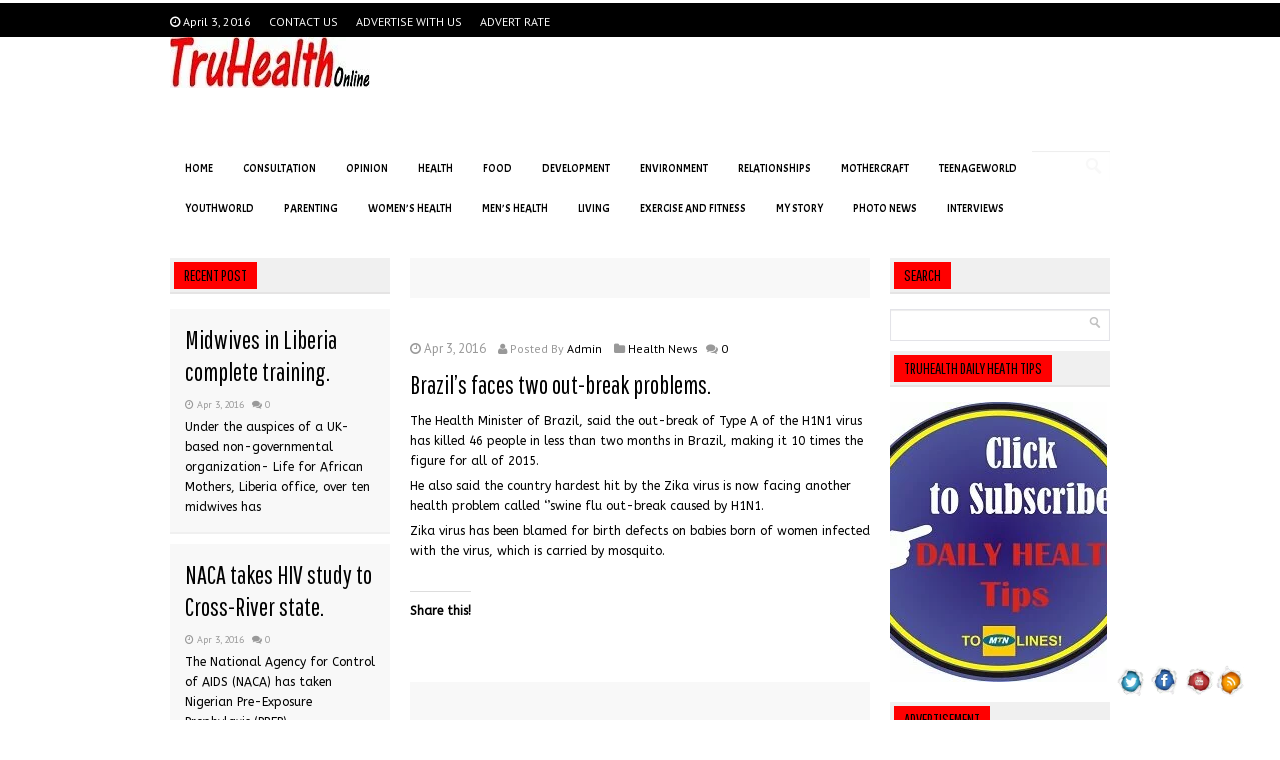

--- FILE ---
content_type: text/html; charset=utf-8
request_url: https://truhealthonline.com/brazils-faces-two-out-break-problems/
body_size: 16508
content:
<!DOCTYPE html>
<html lang="en-US" prefix="og: http://ogp.me/ns#">
<head>
  <meta charset="utf-8">
  <meta http-equiv="X-UA-Compatible" content="IE=edge,chrome=1">
  <meta name="viewport" content="width=device-width, initial-scale=1.0">
  <title>Brazil’s faces two out-break problems. -</title>
  <link rel="shortcut icon" href="/wp-content/uploads/2014/03/logorea22.jpg">
  <link rel="profile" href="https://gmpg.org/xfn/11">
  <link rel="pingback" href="/xmlrpc.php">
  <link rel="stylesheet" type="text/css" media="all" href="/wp-content/themes/starmag-boxed/style.css">
  <link rel="canonical" href="/brazils-faces-two-out-break-problems/">
  <meta property="og:locale" content="en_US">
  <meta property="og:type" content="article">
  <meta property="og:title" content="Brazil’s faces two out-break problems. -">
  <meta property="og:description" content="The Health Minister of Brazil, said the out-break of Type A of the H1N1 virus has killed 46 people in less than two months in Brazil, making it 10 times the figure for all of 2015. He also said the country hardest hit by the Zika virus is now facing another health problem called ‘’swine flu out-break caused by H1N1. Zika virus has been blamed for birth defects on babies born of women infected with the virus, which is carried by mosquito.  ">
  <meta property="og:url" content="https://truhealthonline.com/brazils-faces-two-out-break-problems/">
  <meta property="article:section" content="Health News">
  <meta property="article:published_time" content="2016-04-03T12:16:27+00:00">
  <meta property="og:image" content="https://truhealthonline.com/wp-content/uploads/2014/12/swine-flu.jpg">
  <link rel="alternate" type="application/rss+xml" title=" » Feed" href="/feed/">
  <link rel="alternate" type="application/rss+xml" title=" » Comments Feed" href="/comments/feed/">
  <link rel="alternate" type="application/rss+xml" title=" » Brazil’s faces two out-break problems. Comments Feed" href="/brazils-faces-two-out-break-problems/feed/">
  <script type="text/javascript">
                        window._wpemojiSettings = {"baseUrl":"https:\/\/s.w.org\/images\/core\/emoji\/72x72\/","ext":".png","source":{"concatemoji":"http:\/\/truhealthonline.com\/wp-includes\/js\/wp-emoji-release.min.js"}};
                        !function(a,b,c){function d(a){var c,d=b.createElement("canvas"),e=d.getContext&&d.getContext("2d"),f=String.fromCharCode;return e&&e.fillText?(e.textBaseline="top",e.font="600 32px Arial","flag"===a?(e.fillText(f(55356,56806,55356,56826),0,0),d.toDataURL().length>3e3):"diversity"===a?(e.fillText(f(55356,57221),0,0),c=e.getImageData(16,16,1,1).data.toString(),e.fillText(f(55356,57221,55356,57343),0,0),c!==e.getImageData(16,16,1,1).data.toString()):("simple"===a?e.fillText(f(55357,56835),0,0):e.fillText(f(55356,57135),0,0),0!==e.getImageData(16,16,1,1).data[0])):!1}function e(a){var c=b.createElement("script");c.src=a,c.type="text/javascript",b.getElementsByTagName("head")[0].appendChild(c)}var f,g;c.supports={simple:d("simple"),flag:d("flag"),unicode8:d("unicode8"),diversity:d("diversity")},c.DOMReady=!1,c.readyCallback=function(){c.DOMReady=!0},c.supports.simple&&c.supports.flag&&c.supports.unicode8&&c.supports.diversity||(g=function(){c.readyCallback()},b.addEventListener?(b.addEventListener("DOMContentLoaded",g,!1),a.addEventListener("load",g,!1)):(a.attachEvent("onload",g),b.attachEvent("onreadystatechange",function(){"complete"===b.readyState&&c.readyCallback()})),f=c.source||{},f.concatemoji?e(f.concatemoji):f.wpemoji&&f.twemoji&&(e(f.twemoji),e(f.wpemoji)))}(window,document,window._wpemojiSettings);
  </script>
  <style type="text/css">
  img.wp-smiley,
  img.emoji {
        display: inline !important;
        border: none !important;
        box-shadow: none !important;
        height: 1em !important;
        width: 1em !important;
        margin: 0 .07em !important;
        vertical-align: -0.1em !important;
        background: none !important;
        padding: 0 !important;
  }
  </style>
  <link rel="stylesheet" id="nextgen_gallery_related_images-css" href="/wp-content/plugins/nextgen-gallery/products/photocrati_nextgen/modules/nextgen_gallery_display/static/nextgen_gallery_related_images.css" type="text/css" media="all">
  <link rel="stylesheet" id="gallery-all-css-css" href="/wp-content/plugins/gallery-images/style/gallery-all.css" type="text/css" media="all">
  <link rel="stylesheet" id="style2-os-css-css" href="/wp-content/plugins/gallery-images/style/style2-os.css" type="text/css" media="all">
  <link rel="stylesheet" id="lightbox-css-css" href="/wp-content/plugins/gallery-images/style/lightbox.css" type="text/css" media="all">
  <link rel="stylesheet" id="page-list-style-css" href="/wp-content/plugins/sitemap/css/page-list.css" type="text/css" media="all">
  <link rel="stylesheet" id="jquery.galleryview-3.0-dev-css" href="/wp-content/plugins/wp-photo-gallery/css/jquery.galleryview-3.0-dev.css" type="text/css" media="all">
  <link rel="stylesheet" id="prettyPhoto-css" href="/wp-content/themes/starmag-boxed/css/prettyPhoto.css" type="text/css" media="all">
  <link rel="stylesheet" id="font-awesome-css" href="/wp-content/themes/starmag-boxed/css/font-awesome.min.css" type="text/css" media="all">
  <link rel="stylesheet" id="nivo-slider-css" href="/wp-content/themes/starmag-boxed/css/nivo-slider.css" type="text/css" media="all">
  <link rel="stylesheet" id="flex-slider-css" href="/wp-content/themes/starmag-boxed/css/flexslider.css" type="text/css" media="all">
  <link rel="stylesheet" id="vegas-css" href="/wp-content/themes/starmag-boxed/css/jquery.vegas.css" type="text/css" media="all">
  <link rel="stylesheet" id="mediaelementplayer-css" href="/wp-content/themes/starmag-boxed/js/build/mediaelementplayer.min.css" type="text/css" media="all">
  <link rel="stylesheet" id="google-code-prettify-css" href="/wp-content/themes/starmag-boxed/js/google-code-prettify/prettify.css" type="text/css" media="all">
  <link rel="stylesheet" id="woocommerce-css" href="/wp-content/themes/starmag-boxed/css/woocommerce.css" type="text/css" media="all">
  <link rel="stylesheet" id="csc-style-css" href="/wp-content/themes/starmag-boxed/css/csc-style.css" type="text/css" media="all">
  <link rel="stylesheet" id="mytheme-allfonts-css" href="https://fonts.googleapis.com/css?family=ABeeZee%3A400%2C300%2C300italic%2C400italic%2C600%2C600italic%2C700%2C700italic%2C800%2C800italic%7CPathway+Gothic+One%3A400%2C300%2C300italic%2C400italic%2C600%2C600italic%2C700%2C700italic%2C800%2C800italic%7CPathway+Gothic+One%3A400%2C300%2C300italic%2C400italic%2C600%2C600italic%2C700%2C700italic%2C800%2C800italic%7CPathway+Gothic+One%3A400%2C300%2C300italic%2C400italic%2C600%2C600italic%2C700%2C700italic%2C800%2C800italic%7CABeeZee%3A400%2C300%2C300italic%2C400italic%2C600%2C600italic%2C700%2C700italic%2C800%2C800italic%7CAcme%3A400%2C300%2C300italic%2C400italic%2C600%2C600italic%2C700%2C700italic%2C800%2C800italic%7COswald%3A400%2C300%2C300italic%2C400italic%2C600%2C600italic%2C700%2C700italic%2C800%2C800italic%7CABeeZee%3A400%2C300%2C300italic%2C400italic%2C600%2C600italic%2C700%2C700italic%2C800%2C800italic%7CPT+Sans%3A400%2C300%2C300italic%2C400italic%2C600%2C600italic%2C700%2C700italic%2C800%2C800italic%27&ver=4.4.2" type="text/css" media="all">
  <link rel="stylesheet" id="meks-ads-widget-css" href="/wp-content/plugins/meks-easy-ads-widget/css/style.css" type="text/css" media="all">
  <link rel="stylesheet" id="genericons-css" href="/wp-content/plugins/jetpack/_inc/genericons/genericons/genericons.css" type="text/css" media="all">
  <link rel="stylesheet" id="jetpack_css-css" href="/wp-content/plugins/jetpack/css/jetpack.css" type="text/css" media="all">
  <link rel="stylesheet" id="acx-si-style-css" href="/wp-content/plugins/floating-social-media-icon/style.css" type="text/css" media="all">
  <script type="text/javascript">
  /* <![CDATA[ */
  var photocrati_ajax = {"url":"http:\/\/truhealthonline.com\/photocrati_ajax","wp_home_url":"http:\/\/truhealthonline.com","wp_site_url":"http:\/\/truhealthonline.com","wp_root_url":"http:\/\/truhealthonline.com","wp_plugins_url":"http:\/\/truhealthonline.com\/wp-content\/plugins","wp_content_url":"http:\/\/truhealthonline.com\/wp-content","wp_includes_url":"http:\/\/truhealthonline.com\/wp-includes\/"};
  /* ]]> */
  </script>
  <script type="text/javascript" src="/wp-content/plugins/nextgen-gallery/products/photocrati_nextgen/modules/ajax/static/ajax.js"></script>
  <script type="text/javascript" src="/wp-includes/js/jquery/jquery.js"></script>
  <script type="text/javascript" src="/wp-includes/js/jquery/jquery-migrate.min.js"></script>
  <script type="text/javascript" src="/wp-content/plugins/nextgen-gallery/products/photocrati_nextgen/modules/ajax/static/persist.js"></script>
  <script type="text/javascript" src="/wp-content/plugins/nextgen-gallery/products/photocrati_nextgen/modules/ajax/static/store.js"></script>
  <script type="text/javascript" src="/wp-content/plugins/nextgen-gallery/products/photocrati_nextgen/modules/ajax/static/ngg_store.js"></script>
  <script type="text/javascript" src="/wp-content/plugins/nextgen-gallery/products/photocrati_nextgen/modules/lightbox/static/lightbox_context.js"></script>
  <script type="text/javascript" src="/wp-content/plugins/wp-photo-gallery/js/jquery.timers-1.2.js"></script>
  <script type="text/javascript" src="/wp-content/plugins/wp-photo-gallery/js/jquery.easing.1.3.js"></script>
  <script type="text/javascript" src="/wp-content/plugins/wp-photo-gallery/js/jquery.gview-3.0-dev.js"></script>
  <link rel="https://api.w.org/" href="/wp-json/">
  <link rel="EditURI" type="application/rsd+xml" title="RSD" href="/xmlrpc.php">
  <link rel="wlwmanifest" type="application/wlwmanifest+xml" href="/wp-includes/wlwmanifest.xml">
  <link rel="shortlink" href="https://wp.me/p64hS4-5lW">
  <link rel="alternate" type="application/json+oembed" href="/wp-json/oembed/1.0/embed?url=http%3A%2F%2Fwww.truhealthonline.com%2Fbrazils-faces-two-out-break-problems%2F">
  <link rel="alternate" type="text/xml+oembed" href="/wp-json/oembed/1.0/embed?url=http%3A%2F%2Fwww.truhealthonline.com%2Fbrazils-faces-two-out-break-problems%2F&format=xml">
<noscript></noscript>
  <style type="text/css">
  #divBottomRight img 
  {
  width: 32px; 
  }
  </style>
  <style type="text/css">
  img#wpstats{display:none}
  </style>
  <link rel="stylesheet" id="siesstyle-css" href="/wp-content/plugins/email-subscription-with-secure-captcha/sies-style.css" type="text/css" media="all">
  <link rel="stylesheet" id="nextgen_widgets_style-css" href="/wp-content/plugins/nextgen-gallery/products/photocrati_nextgen/modules/widget/static/widgets.css" type="text/css" media="all">
  <link rel="stylesheet" id="nextgen_basic_slideshow_style-css" href="/wp-content/plugins/nextgen-gallery/products/photocrati_nextgen/modules/nextgen_basic_gallery/static/slideshow/nextgen_basic_slideshow.css" type="text/css" media="all">
  <link rel="stylesheet" id="ngg_trigger_buttons-css" href="/wp-content/plugins/nextgen-gallery/products/photocrati_nextgen/modules/nextgen_gallery_display/static/trigger_buttons.css" type="text/css" media="all">
  <link rel="stylesheet" id="fancybox-0-css" href="/wp-content/plugins/nextgen-gallery/products/photocrati_nextgen/modules/lightbox/static/fancybox/jquery.fancybox-1.3.4.css" type="text/css" media="all">
  <link rel="stylesheet" id="nggallery-css" href="/wp-content/plugins/nextgen-gallery/products/photocrati_nextgen/modules/ngglegacy/css/nggallery.css" type="text/css" media="all">
  <style type="text/css">
  html,body {font-family: 'PT Sans', sans, serif; font-weight:400;
  color:#000000; font-size:16px}
  h1, h1.post-title {font-family: 'Pathway Gothic One', sans, serif; font-weight:300;
  color:#000000; font-size:25px; line-height:32px;}
  h2,h2.post-title {font-family: 'Pathway Gothic One', sans, serif; font-weight:300;
  color:; font-size:25px;line-height:32px;}
  h3{font-family: 'ABeeZee', sans, serif; font-weight:300;
  color:; font-size:12px; line-height:12px}
  p{font-family: 'ABeeZee', sans, serif; font-weight:300;
  color:; font-size:12px;}
  .logotext a h2{font-family: 'Oswald', sans, serif; font-weight:700;
  color:#ffffff; font-size:42px}
  .logotext a h3{font-family: 'ABeeZee', sans, serif; font-weight:300;
  color:#1CA933; font-size:16px}
  .widget-title h3{font-family: 'Pathway Gothic One', sans, serif; font-weight:400;
  color:#000000; font-size:16px;line-height:16px}
  .tops{font-family: 'Acme', sans, serif;}
  .slider-caption h1,.breaking-title,h2.post-title-small a,.nav-tabs > li > a{font-family: 'Pathway Gothic One', sans, serif;}

  .hot_top_news{background-color:#081ff0}

  .breaking-title,a.all_break{background-color:#f50000}
  .breaking{background-color:#000000}
  a,
  #change-small i,#change-small2 i,
  .blog-meta .data .month,
  .blog-meta .data .day,
  .blog-meta .data .year,
  #commentform label,
  ul.price li.cost,
  ul.price li.cost h3,
  #container-ch .item-block-isotope .description,
  .item-block-isotope .symbol,
  .item-block-isotope .name ,
  .item-block-isotope .summary p,
  .sidebar_block h3,
  .sidebar_block h4,.page-header h1,
  .block-info .home-title,
  a.description,
  .promo-slogan h1 span,
  nav ul.menu li a:hover, nav ul li.current-menu-item > a,nav ul li.current-menu-parent > a,nav ul li.current_page_parent > a,
  .divider-strip h1,.divider-strip h3, h3.widget-title{color:#000000;}
  a:hover,#top a:hover,
  #commentform label small,
  #footers .tweets ul li a,.divider-strip.author h3 span,.menu-csc-side-navigation-container .menu li.current-menu-item a,.breadcrumbs_menu .current,ul.control-menu li a:hover,#wp-calendar tbody td a,.not-mes,.scoreinfo,.s.tweets ul li a,.copy a:hover{color:#CF2123;}
  .menu-csc-side-navigation-container .menu li.current-menu-item a{ border-left-color:#CF2123}
  #top .info-text li{color:;}
  #top .info-text li a{color:;}
  .carousel-right:hover,
  .item-block:hover > a.description,
  ul.control-menu li a:hover,
  #container-ch .item-block-isotope:hover > .description,
  .item-block-isotope .zoomi:hover,.item-block-isotope .linki:hover,.item-block-isotope .info:hover,.open-block-acc.active,.open-block.active a,.cat-slider,#wp-calendar tbody td#today a{ background-color:#CF2123;}
  .widget-title h3,.news-info div,a.all_cat:hover,a.rss_cat:hover,.rslides_nav:hover,.rslides_nav.next:hover,h3.caption-static,.tagcloud a:hover,#footers .tagcloud a:hover,.scorehomebig{ background-color:#ff0000;}
  ul.control-menu li a,
  .button:hover, .button:focus,
  ul.control-menu li a,.button.blue,.port-info .port-info-back,.item-choise:hover .hoverport{ background-color:#CF2123; }
  .overall-score h2,.port-info-back a.zoom,.woocommerce .widget_price_filter .ui-slider .ui-slider-handle, .woocommerce-page .widget_price_filter .ui-slider .ui-slider-handle ,.woocommerce .widget_price_filter .ui-slider .ui-slider-range, .woocommerce-page .widget_price_filter .ui-slider .ui-slider-range,.woocommerce span.onsale, .woocommerce-page span.onsale{ background-color:#CF2123 !important; }
  .top-bar,.menu-t li ul li a{background-color:#000000 ;}
  .top-bar{border-top:3px #ffffff solid;}

  #top-search .search-query.span4 { background-color:;}
  nav ul.menu{background-color:#ffffff;}
  i{color:;}
  #change-small .change-select,#change-small2 .change-select,ul.filter-change li a:hover,ul#portfolio-filter li a:hover,
  ul.control-menu li a,
  ul#portfolio-filter li a.currents,ul.filter-data li a.selected,
  ul.price.best li.cost,
  .progress-warning.progress-striped .bar,
  .button.blue:hover,.item-choise .zoom,.item-choise .details{background-color:#080808}
  ul.control-menu li a,
  ul.filter-data li a:hover{ background-color:#080808;color: #f8f8f8;}
  #change-small i,#change-small2 i{ color:#f8f8f8;}
  .dropcap,
  .button,
  .hover-desc-bottom{background:#080808;}
  .theme-default2 .nivo-caption{background:;}
  .theme-default2 a.nivo-nextNav{ background-color:}
  .theme-default2 a.nivo-prevNav{ background-color:}
  nav ul.menu li a{font-family: 'Acme', sans, serif; font-weight:400;
  font-size:11px;color:#000000;background-color:#db2121;}
  nav ul.menu li a i{font-size:9px !important; line-height:8px !important;}
  nav ul.menu li > i,.menu-t li > i{color:#000000;}
  nav ul.menu li a{ background-color:#ffffff}
  nav ul.menu li a:hover{color:;background-color:}
  nav ul li.current-menu-item > a,nav ul li.current-menu-parent > a,nav ul li.current_page_parent > a{color:}
  nav ul li.current-menu-item > a,nav ul li.current-menu-parent > a,nav ul li.current_page_parent > a, .contbar .bar,.scoreimage{background-color:#db2121}
  nav ul.menu li ul li a{background:#2df50e;color:#f8f8f8;}
  nav ul.menu li ul li a:hover{background:#000000;color:#f8f8f8;}
  nav ul.menu li ul li{background-color:#ffffff;}
  nav ul.menu li.sfHover > a{background-color:#db2121}
  nav ul.menu li.sfHover > a:hover{background-color:;}
  .nav-tabs > li.active > a,.nav-tabs > li.active > a:hover,.nav-tabs > li > a:hover,.nav-tabs > li > a:active { background-color:#db2121 ; color:#fff !important}
  #wp-calendar thead th{ background-color:#db2121}
  #author-share a.soc-follow.facebook { background-color:}
  #author-share a.soc-follow.twitter { background-color:}
  #author-share a.soc-follow.linkedin { background-color:}
  #author-share a.soc-follow.pinterest{ background-color: }
  #author-share a.soc-follow.googleplus{ background-color: }
  #author-share a.soc-follow.flickrs{ background-color: }
  #author-share a.soc-follow.apple{ background-color: }
  #author-share a.soc-follow.instagram{ background-color: }
  #author-share a.soc-follow.dribbble{ background-color: }
  #author-share a.soc-follow.vimeo{ background-color: }
  #author-share a.soc-follow.youtube{ background-color: }

  a.soc-follow.aim {
        background-color:}
  a.soc-follow.apple {
        background-color:}
  a.soc-follow.behance {
        background-color:}
  a.soc-follow.blogger {
        background-color:}
  a.soc-follow.cargo {
        background-color:}
  a.soc-follow.delicious {
        background-color:}
  a.soc-follow.deviantart {
        background-color:}
  a.soc-follow.digg {
        background-color:}
  a.soc-follow.dopplr {
        background-color:}
  a.soc-follow.dribbble {
        background-color:}
  a.soc-follow.ember {
        background-color:}
  a.soc-follow.evernote {
        background-color:}
  a.soc-follow.facebook {
        background-color:}
  a.soc-follow.flickrs {
        background-color:}
  a.soc-follow.forrst {
        background-color:}
  a.soc-follow.github {
        background-color:}
  a.soc-follow.google {
        background-color:}
  a.soc-follow.googleplus {
        background-color:}
  a.soc-follow.gowalla {
        background-color:}
  a.soc-follow.grooveshark {
        background-color:}
  a.soc-follow.html5 {
        background-color:}
  a.soc-follow.icloud {
        background-color:}
  a.soc-follow.instagram {
        background-color:}
  a.soc-follow.lastfm {
        background-color:}
  a.soc-follow.linkedin {
        background-color:}
  a.soc-follow.metacafe {
        background-color:}
  a.soc-follow.mixx {
        background-color:}
  a.soc-follow.myspace {
        background-color:}
  a.soc-follow.netvibes {
        background-color:}
  a.soc-follow.newsvine {
        background-color:}
  a.soc-follow.orkut {
        background-color:}
  a.soc-follow.paypal {
        background-color:}
  a.soc-follow.picasa {
        background-color:}
  a.soc-follow.pinterest {
        background-color:}
  a.soc-follow.plurk {
        background-color:}
  a.soc-follow.posterous {
        background-color:}
  a.soc-follow.reddit {
        background-color:}
  a.soc-follow.rss {
        background-color:}
  a.soc-follow.skype {
        background-color:}
  a.soc-follow.stumbleupon {
        background-color:}
  a.soc-follow.technorati {
        background-color:}
  a.soc-follow.tumblr {
        background-color:}
  a.soc-follow.twitter {
        background-color:}
  a.soc-follow.vimeo {
        background-color:}
  a.soc-follow.wordpress {
        background-color:}
  a.soc-follow.yahoo {
        background-color:}
  a.soc-follow.yelp {
        background-color:}
  a.soc-follow.youtube {
        background-color:}
  a.soc-follow.zerply {
        background-color:}
  a.soc-follow.zootool {
        background-color:}

  #top a.soc-follow.aim {
        background-color:}
  #top a.soc-follow.apple {
        background-color:}
  #top a.soc-follow.behance {
        background-color:}
  #top a.soc-follow.blogger {
        background-color:}
  #top a.soc-follow.cargo {
        background-color:}
  #top a.soc-follow.delicious {
        background-color:}
  #top a.soc-follow.deviantart {
        background-color:}
  #top a.soc-follow.digg {
        background-color:}
  #top a.soc-follow.dopplr {
        background-color:}
  #top a.soc-follow.dribbble {
        background-color:}
  #top a.soc-follow.ember {
        background-color:}
  #top a.soc-follow.evernote {
        background-color:}
  #top a.soc-follow.facebook {
        background-color:}
  #top a.soc-follow.flickrs {
        background-color:}
  #top a.soc-follow.forrst {
        background-color:}
  #top a.soc-follow.github {
        background-color:}
  #top a.soc-follow.google {
        background-color:}
  #top a.soc-follow.googleplus {
        background-color:}
  #top a.soc-follow.gowalla {
        background-color:}
  #top a.soc-follow.grooveshark {
        background-color:}
  #top a.soc-follow.html5 {
        background-color:}
  #top a.soc-follow.icloud {
        background-color:}
  #top a.soc-follow.instagram {
        background-color:}
  #top a.soc-follow.lastfm {
        background-color:}
  #top a.soc-follow.linkedin {
        background-color:}
  #top a.soc-follow.metacafe {
        background-color:}
  #top a.soc-follow.mixx {
        background-color:}
  #top a.soc-follow.myspace {
        background-color:}
  #top a.soc-follow.netvibes {
        background-color:}
  #top a.soc-follow.newsvine {
        background-color:}
  #top a.soc-follow.orkut {
        background-color:}
  #top a.soc-follow.paypal {
        background-color:}
  #top a.soc-follow.picasa {
        background-color:}
  #top a.soc-follow.pinterest {
        background-color:}
  #top a.soc-follow.plurk {
        background-color:}
  #top a.soc-follow.posterous {
        background-color:}
  #top a.soc-follow.reddit {
        background-color:}
  #top a.soc-follow.rss {
        background-color:}
  #top a.soc-follow.skype {
        background-color:}
  #top a.soc-follow.stumbleupon {
        background-color:}
  #top a.soc-follow.technorati {
        background-color:}
  #top a.soc-follow.tumblr {
        background-color:}
  #top a.soc-follow.twitter {
        background-color:}
  #top a.soc-follow.vimeo {
        background-color:}
  #top a.soc-follow.wordpress {
        background-color:}
  #top a.soc-follow.yahoo {
        background-color:}
  #top a.soc-follow.yelp {
        background-color:}
  #top a.soc-follow.youtube {
        background-color:}
  #top a.soc-follow.zerply {
        background-color:}
  #top a.soc-follow.zootool {
        background-color:}

  .blog-meta .post-format span,.news-infop div.posts{background-color:#CF2123;}
  .post-format span,.post-format-s span,.news-infop div.posts{background-color:#CF2123;}
  #magflexslider .slider-caption a h1,.flex-control-paging li a.flex-active,.flex-control-paging li a:hover,#magflexslider .flex-control-paging li a.flex-active,#magflexslider .flex-control-paging li a:hover,h3.caption-static{background-color:#CF2123;}
  #magflexslider2 .slider-caption a h1,.flex-control-paging li a.flex-active,.flex-control-paging li a:hover,#magflexslider2 .flex-control-paging li a.flex-active,#magflexslider2 .flex-control-paging li a:hover,h3.caption-static{background-color:#CF2123;}
  .menu-t li a {color:#f8f8f8;}


  </style>
  <style>
  #csc_magazine-widget_1col_post-12 .widget-title h3,#csc_magazine-widget_1col_post-12 a.all_cat:hover,#csc_magazine-widget_1col_post-12 a.rss_cat:hover,#csc_magazine-widget_1col_post-12 .scorehome,#csc_magazine-widget_1col_post-12 span.icon,#csc_magazine-widget_1col_post-12 .news-info div,#csc_magazine-widget_1col_post-12 .scorehomebig{ background-color:;}
  </style>
  <style>
  #csc_magazine-widget_1col_post-12 .color_t{color: !important;}
  </style>
  <style>
  .share{ background:#f8f8f8; padding-top:10px; padding-bottom:10px;margin-top:20px;}
  .share ul.soc-share { margin:0px; padding:10px 0 0 0; margin-right:0px; display:inline-block;}
  .share ul.soc-share li{ float:left;  margin-left:20px;}
  .share h3{ float:left; margin:3px 0 0 20px; line-height:18px; font-size:18px;}
  #top_post_share .share{ padding-top:10px; padding-bottom:10px;margin-bottom:20px; margin-top:0;}
  </style>
  <style>
  .pagenavi span {padding: 5px 10px 6px 10px;font-size: 12px;line-height: 12px; border:1px #e8e8e3 solid;}
  .pagenavi a > span { margin-right:0px; margin-left:0px; padding:0; border:none !important;}
  </style>
  <style>
  .share{ background:#f8f8f8; padding-top:10px; padding-bottom:10px;margin-top:20px;}
  .share ul.soc-share { margin:0px; padding:10px 0 0 0; margin-right:0px; display:inline-block;}
  .share ul.soc-share li{ float:left;  margin-left:20px;}
  .share h3{ float:left; margin:3px 0 0 20px; line-height:18px; font-size:18px;}
  #top_post_share .share{ padding-top:10px; padding-bottom:10px;margin-bottom:20px; margin-top:0;}
  </style>
  <style>
  .widget-acx-social-icons-widget-2-widget img 
  {
  width:48px; 
  } 
  </style>
</head>
<body class="single single-post postid-20580 single-format-standard" style="background: url() no-repeat top left scroll">  <ins data-ad-channel="b1abb8ba140ddacf357f0dd10203906a" data-biqdiq-init></ins>

  <div class="top-bar">
    <div class="container" style="position:relative;">
      <div class="row" style="margin-left:-30px; margin-right:-30px; padding-top:5px; padding-bottom:5px;">
        <div class="span6" style="margin-left:30px;">
          <span style="color:#fff; float:left; margin-right:15px; margin-top:4px; font-size:12px !important;"><i class="icon-time"></i> April 3, 2016</span>
          <div class="menu-conact-us-container">
            <ul id="menu-conact-us" class="menu-t">
              <li id="menu-item-299" class="menu-item menu-item-type-post_type menu-item-object-page menu-item-299">
                <a href="/contact-us/">Contact Us</a>
              </li>
              <li id="menu-item-301" class="menu-item menu-item-type-post_type menu-item-object-page menu-item-301">
                <a href="/advertise-with-us/">Advertise With Us</a>
              </li>
              <li id="menu-item-6137" class="menu-item menu-item-type-post_type menu-item-object-page menu-item-6137">
                <a href="/advert-rate/">ADVERT RATE</a>
              </li>
            </ul>
          </div>
        </div>
      </div>
    </div>
  </div>
  <div class="container basis" style="position:relative; background:#ffffff;">
    <div class="row" style="margin-left:0;">
      <div class="container" style="position:relative;">
        <header class="header">
          <div class="row">
            <div class="span4" style="margin-top:100; margin-bottom:60px;">
              <a href="/" title="" rel="home"><img src="/wp-content/uploads/2013/08/LOGONLINE1-1yy1.jpg"></a>
            </div>
            <div class="span8 banner_head_right">
              <div style="text-align:right; float:right;margin-top:10px">
                <ins class="adsbygoogle" style="width:728px;height:90px"></ins> 
                <script>


                (adsbygoogle = window.adsbygoogle || []).push({});
                </script>
              </div>
            </div>
          </div>
          <div class="row menutopdefault default">
            <div class="span10">
              <nav id="menu-top" class="row">
                <ul id="mainmenu" class="menu span12">
                  <li id="menu-item-220" class="menu-item menu-item-type-post_type menu-item-object-page">
                    <a href="/">HOME</a>
                  </li>
                  <li id="menu-item-9469" class="menu-item menu-item-type-taxonomy menu-item-object-category">
                    <a href="/category/consultation/">Consultation</a>
                  </li>
                  <li id="menu-item-11337" class="menu-item menu-item-type-taxonomy menu-item-object-category">
                    <a href="/category/opinions/">Opinion</a>
                  </li>
                  <li id="menu-item-6198" class="menu-item menu-item-type-taxonomy menu-item-object-category">
                    <a href="/category/health-2/">HEALTH</a> <ins class="data">supposed</ins>
                  </li>
                  <li id="menu-item-6203" class="menu-item menu-item-type-taxonomy menu-item-object-category">
                    <a href="/category/food-news/">FOOD</a>
                  </li>
                  <li id="menu-item-1419" class="menu-item menu-item-type-taxonomy menu-item-object-category">
                    <a href="/category/development/">DEVELOPMENT</a>
                  </li>
                  <li id="menu-item-6211" class="menu-item menu-item-type-taxonomy menu-item-object-category">
                    <a href="/category/environment/">ENVIRONMENT</a>
                  </li>
                  <li id="menu-item-6221" class="menu-item menu-item-type-taxonomy menu-item-object-category">
                    <a href="/category/relationship/">relationships</a>
                  </li>
                  <li id="menu-item-19380" class="menu-item menu-item-type-taxonomy menu-item-object-category">
                    <a href="/category/mothercraft/">MOTHERCRAFT</a>
                  </li>
                  <li id="menu-item-19381" class="menu-item menu-item-type-taxonomy menu-item-object-category">
                    <a href="/category/teenage-world/">TEENAGEWORLD</a>
                  </li>
                  <li id="menu-item-12070" class="menu-item menu-item-type-taxonomy menu-item-object-category">
                    <a href="/category/youth-world/">YouthWorld</a>
                  </li>
                  <li id="menu-item-12883" class="menu-item menu-item-type-taxonomy menu-item-object-category">
                    <a href="/category/parenting/">Parenting</a>
                  </li>
                  <li id="menu-item-12884" class="menu-item menu-item-type-taxonomy menu-item-object-category">
                    <a href="/category/women-health/">Women’s Health</a>
                  </li>
                  <li id="menu-item-12882" class="menu-item menu-item-type-taxonomy menu-item-object-category">
                    <a href="/category/men-health/">Men’s Health</a>
                  </li>
                  <li id="menu-item-19383" class="menu-item menu-item-type-taxonomy menu-item-object-category">
                    <a href="/category/healthy-living/">Living</a>
                  </li>
                  <li id="menu-item-12885" class="menu-item menu-item-type-taxonomy menu-item-object-category">
                    <a href="/category/exercises-and-fitness/">Exercise and Fitness</a>
                  </li>
                  <li id="menu-item-13008" class="menu-item menu-item-type-taxonomy menu-item-object-category">
                    <a href="/category/my-story/">My Story</a>
                  </li>
                  <li id="menu-item-19382" class="menu-item menu-item-type-post_type menu-item-object-page">
                    <a href="/photonews/">PHOTO NEWS</a>
                  </li>
                  <li id="menu-item-6206" class="menu-item menu-item-type-taxonomy menu-item-object-category">
                    <a href="/category/interviews/">Interviews</a>
                  </li>
                </ul>
              </nav>
            </div>
            <div class="span2 searchboxtop">
              <form method="get" id="searchform" action="https://truhealthonline.com/" name="searchform">
                <input class="input-medium search-query mains" type="text" id="s" name="s" value="Search..." onfocus="if (this.value == 'Search...') {this.value = '';}" onblur="if (this.value == '') {this.value = 'Search...';}">
              </form>
            </div>
          </div>
        </header>
      </div>
      <div class="container slider-cont">
        <div class="row">
          <div class="span12">
            <div class="row">
              <section>
                <div class="span3">
                  <div class="row">
                    <div class="span3">
                      <aside id="csc_magazine-widget_1col_post-12" class="widget csc_magazine_1col_post">
                        <div class="row">
                          <div class="span3" style="position:relative">
                            <div class="widget-title">
                              <h3>Recent Post</h3>
                            </div>

                          </div>
                          <div class="span3">
                            <div class="row">
                              <div class="span3 bl-bg">
                                <div class="row">
                                  <div class="span3">
                                    <div style="padding:0 15px;">
                                      <header class="entry-header">
                                        <h2 class="post-title top"><a href="/midwives-in-liberia-complete-training/" title="Midwives in Liberia complete training.">Midwives in Liberia complete training.</a></h2>
                                      </header>
                                      <div class="news-info">
                                        <span class="p-day"><i class="icon-time"></i> Apr 3, 2016</span> <span class="p-comm"><i class="icon-comments"></i> 0</span>
                                      </div>
                                      <p><a href="/midwives-in-liberia-complete-training/" title="Midwives in Liberia complete training.">Under the auspices of a UK-based non-governmental organization- Life for African Mothers, Liberia office, over ten midwives has</a></p>
                                    </div>
                                  </div>
                                </div>
                              </div>
                              <div class="span3 bl-bg">
                                <div class="row">
                                  <div class="span3">
                                    <div style="padding:0 15px;">
                                      <header class="entry-header">
                                        <h2 class="post-title top"><a href="/naca-takes-hiv-study-cross-river-state/" title="NACA takes HIV study to Cross-River state.">NACA takes HIV study to Cross-River state.</a></h2>
                                      </header>
                                      <div class="news-info">
                                        <span class="p-day"><i class="icon-time"></i> Apr 3, 2016</span> <span class="p-comm"><i class="icon-comments"></i> 0</span>
                                      </div>
                                      <p><a href="/naca-takes-hiv-study-cross-river-state/" title="NACA takes HIV study to Cross-River state.">The National Agency for Control of AIDS (NACA) has taken Nigerian Pre-Exposure Prophylaxis (PREP) demonstration study which is</a></p>
                                    </div>
                                  </div>
                                </div>
                              </div>
                              <div class="span3 bl-bg">
                                <div class="row">
                                  <div class="span3">
                                    <div style="padding:0 15px;">
                                      <header class="entry-header">
                                        <h2 class="post-title top"><a href="/aga-khan-university-launches-school-of-nursing-and-midwifery/" title="Aga Khan University launches school of nursing and midwifery.">Aga Khan University launches school of nursing and midwifery.</a></h2>
                                      </header>
                                      <div class="news-info">
                                        <span class="p-day"><i class="icon-time"></i> Apr 3, 2016</span> <span class="p-comm"><i class="icon-comments"></i> 0</span>
                                      </div>
                                      <p><a href="/aga-khan-university-launches-school-of-nursing-and-midwifery/" title="Aga Khan University launches school of nursing and midwifery.">As part of the University’s major plan to bridge the Human Resource gaps in Tanzania’s Health sector, the</a></p>
                                    </div>
                                  </div>
                                </div>
                              </div>
                              <div class="span3 bl-bg">
                                <div class="row">
                                  <div class="span3">
                                    <div style="padding:0 15px;">
                                      <header class="entry-header">
                                        <h2 class="post-title top"><a href="/technology-company-boosts-healthcare-with-personalized-device/" title="Technology Company boosts Healthcare with personalized device.">Technology Company boosts Healthcare with personalized device.</a></h2>
                                      </header>
                                      <div class="news-info">
                                        <span class="p-day"><i class="icon-time"></i> Apr 3, 2016</span> <span class="p-comm"><i class="icon-comments"></i> 0</span>
                                      </div>
                                      <p><a href="/technology-company-boosts-healthcare-with-personalized-device/" title="Technology Company boosts Healthcare with personalized device.">The Philip Technology Company said it is offering the first in a series of personal health programme that</a></p>
                                    </div>
                                  </div>
                                </div>
                              </div>
                              <div class="span3 bl-bg">
                                <div class="row">
                                  <div class="span3">
                                    <div style="padding:0 15px;">
                                      <header class="entry-header">
                                        <h2 class="post-title top"><a href="/meningitis-kills-60-in-niger-republic-who/" title="Meningitis kills 60 in Niger Republic-WHO.">Meningitis kills 60 in Niger Republic-WHO.</a></h2>
                                      </header>
                                      <div class="news-info">
                                        <span class="p-day"><i class="icon-time"></i> Apr 3, 2016</span> <span class="p-comm"><i class="icon-comments"></i> 0</span>
                                      </div>
                                      <p><a href="/meningitis-kills-60-in-niger-republic-who/" title="Meningitis kills 60 in Niger Republic-WHO.">World Health Organization (WHO) latest report has shown that meningitis out- break in Niger from January 4 to</a></p>
                                    </div>
                                  </div>
                                </div>
                              </div>
                            </div>
                          </div>
                        </div>
                      </aside>
                    </div>
                  </div>
                </div>
                <div class="span6" id="blog_page">
                  <div class="row">
                    <article style="margin-top:0;" id="post-20580" class="post-20580 post type-post status-publish format-standard has-post-thumbnail hentry category-healthnews" itemprop="review" itemscope itemtype="http://schema.org/Review">
                      <div class="span6">
                        <div class="row">
                          <div id="top_post_share">
                            <div class="span6">
                              <div class="share">
                                <ul style="margin-left:0;" class="soc-share"></ul>
                              </div>
                            </div>
                          </div>
                          <script>
                          jQuery(document).ready(function($) {
                          jQuery("#disqus_thread").addClass("span6");
                          });
                          </script>
                          <div class="span6">
                            <div class="row">
                              <div class="span6 post-img">
                                
                              </div>
                            </div>
                          </div>
                          <div class="span6 entry-info" style="margin-top:0px; margin-bottom:10px;">
                            <i class="icon-time"></i> Apr 3, 2016 <span class="sep">   <i class="icon-user"></i> Posted</span> <span class="by-author"><span class="sep">by</span> <span class="author vcard"><a class="url fn n" href="/author/admin/" title="View all posts by admin" rel="author">admin</a></span>    <i class="icon-folder-close"></i></span> <a href="/category/healthnews/" rel="category tag">Health News</a> <span class="comments-link" style="margin:0 5px"><i class="icon-comments"></i> <a href="/brazils-faces-two-out-break-problems/#respond" class="comments-link"><span class="%1$s"></span> 0</a></span>
                          </div>
                          <div class="span6">
                            <header class="entry-header">
                              <h1 class="post-title entry-title" itemprop="name"><a itemprop="url" href="/brazils-faces-two-out-break-problems/" title="Permalink to Brazil’s faces two out-break problems." rel="bookmark">Brazil’s faces two out-break problems.</a></h1>
                            </header>
                            <div class="entry-content">
                              <p>The Health Minister of Brazil, said the out-break of Type A of the H1N1 virus has killed 46 people in less than two months in Brazil, making it 10 times the figure for all of 2015.</p>
                              <p>He also said the country hardest hit by the Zika virus is now facing another health problem called ‘’swine flu out-break caused by H1N1.<span id="more-20580"></span></p>
                              <p>Zika virus has been blamed for birth defects on babies born of women infected with the virus, which is carried by mosquito.</p>
                              <p><strong> </strong></p>
                              <div class="sharedaddy sd-sharing-enabled">
                                <div class="robots-nocontent sd-block sd-social sd-social-icon sd-sharing">
                                  <h3 class="sd-title">Share this!</h3>
                                  <div class="sd-content">
                                    <ul>
                                      <li class="share-facebook">
                                        <span></span><span class="sharing-screen-reader-text">Share on Facebook (Opens in new window)</span>
                                      </li>
                                      <li class="share-twitter">
                                        <span></span><span class="sharing-screen-reader-text">Click to share on Twitter (Opens in new window)</span>
                                      </li>
                                      <li class="share-google-plus-1">
                                        <span></span><span class="sharing-screen-reader-text">Click to share on Google+ (Opens in new window)</span>
                                      </li>
                                      <li class="share-email">
                                        <span></span><span class="sharing-screen-reader-text">Click to email this to a friend (Opens in new window)</span>
                                      </li>
                                      <li class="share-end">
                                    </li>
</ul>
                                  </div>
                                </div>
                              </div>
                            </div>
                          </div>
                          <div class="navigation span6"></div>
                        </div>
                      </div>
                      <div class="span6">
                        <div class="share">
                          <ul style="margin-left:0;" class="soc-share"></ul>
                        </div>
                      </div>
                      <div class="span6">
                        <div class="widget-title" style="margin-top:20px;">
                          <h3>Related Posts</h3>
                        </div>
                        <div class="row">
                          <div class="span2" style="margin-bottom:15px">
                            <a href="/midwives-in-liberia-complete-training/" title="Midwives in Liberia complete training."></a>
                            <header class="entry-header">
                              <h2 class="post-title-small"><a href="/midwives-in-liberia-complete-training/" title="Midwives in Liberia complete training.">Midwives in Liberia complete training.</a></h2>
                            </header>
                          </div>
                          <div class="span2" style="margin-bottom:15px">
                            <a href="/naca-takes-hiv-study-cross-river-state/" title="NACA takes HIV study to Cross-River state."></a>
                            <header class="entry-header">
                              <h2 class="post-title-small"><a href="/naca-takes-hiv-study-cross-river-state/" title="NACA takes HIV study to Cross-River state.">NACA takes HIV study to Cross-River state.</a></h2>
                            </header>
                          </div>
                          <div class="span2" style="margin-bottom:15px">
                            <a href="/aga-khan-university-launches-school-of-nursing-and-midwifery/" title="Aga Khan University launches school of nursing and midwifery."></a>
                            <header class="entry-header">
                              <h2 class="post-title-small"><a href="/aga-khan-university-launches-school-of-nursing-and-midwifery/" title="Aga Khan University launches school of nursing and midwifery.">Aga Khan University launches school of nursing and midwifery.</a></h2>
                            </header>
                          </div>
                          <div class="span2" style="margin-bottom:15px">
                            <a href="/technology-company-boosts-healthcare-with-personalized-device/" title="Technology Company boosts Healthcare with personalized device."><img src="/wp-content/uploads/2015/08/healthcare-190x80.jpg" style="margin-bottom:10px"></a>
                            <header class="entry-header">
                              <h2 class="post-title-small"><a href="/technology-company-boosts-healthcare-with-personalized-device/" title="Technology Company boosts Healthcare with personalized device.">Technology Company boosts Healthcare with personalized device.</a></h2>
                            </header>
                          </div>
                          <div class="span2" style="margin-bottom:15px">
                            <a href="/meningitis-kills-60-in-niger-republic-who/" title="Meningitis kills 60 in Niger Republic-WHO."></a>
                            <header class="entry-header">
                              <h2 class="post-title-small"><a href="/meningitis-kills-60-in-niger-republic-who/" title="Meningitis kills 60 in Niger Republic-WHO.">Meningitis kills 60 in Niger Republic-WHO.</a></h2>
                            </header>
                          </div>
                          <div class="span2" style="margin-bottom:15px">
                            <a href="/mother-and-child-expo-to-take-place-at-victoria-island-lagos/" title="Mother and Child Expo to take place at Victoria Island Lagos"></a>
                            <header class="entry-header">
                              <h2 class="post-title-small"><a href="/mother-and-child-expo-to-take-place-at-victoria-island-lagos/" title="Mother and Child Expo to take place at Victoria Island Lagos">Mother and Child Expo to take place at Victoria Island Lagos</a></h2>
                            </header>
                          </div>
                        </div>
                      </div>
                      <div class="divider" style="margin-top:5px;"></div>
                    </article>
                    <div class="comments-wrapper span6" id="comments">
                      <div class="row">
                        <div class="span6" style="background:#E3E3E8;text-align:center;height: 1px;margin-top:20px; margin-bottom:20px;display:inline-block">
                          <div class="row">
                            <h4 style="background:#fff; display: inline; padding:0 15px; position:relative; top:-10px;font-weight:700; font-size:16px">No Comments</h4>
                          </div>
                        </div>
                      </div>
                      <div class="clear"></div>
                      <div class="blog-comment-pagination clearfix"></div>
                      <div id="respond" class="row">
                        <div class="span6">
                          <h4 id="respond-title">Leave a Comment</h4>
                          <div class="cancel-comment-reply">
                            <a rel="nofollow" id="cancel-comment-reply-link" href="/brazils-faces-two-out-break-problems/#respond" style="display:none;">Click here to cancel reply.</a>
                          </div>
                        </div>
                        <form action="https://truhealthonline.com/wp-comments-post.php" method="post" id="commentform" name="commentform">
                          <div class="span3">
                            <label for="author">First Name <small><i class="icon-asterisk"></i></small></label> <input type="text" class="span3 req-string required requiredField" placeholder="Type something…" name="author" id="author" value="" tabindex="1"> <label>Last Name</label> <input type="text" class="span3 req-string" placeholder="Type something…" name="lname" id="lname"> <label for="email">Email <small><i class="icon-asterisk"></i></small></label> <input class="span3 required requiredField email" placeholder="Type something…" type="text" name="email" id="email" value="" tabindex="2"> <label for="url">Website</label> <input type="text" class="span3" name="url" id="url" placeholder="Type something…" value="" tabindex="3">
                          </div>
                          <div class="span6" style="position:relative;">
                            <label>Your message <small><i class="icon-asterisk"></i></small></label> 
                            <textarea class="req-string" rows="5" name="comment" id="comment" style="width:96%; margin-bottom:20px;"></textarea> <button type="submit" class="button small" id="submit">Submit Comment</button>
                          </div>
<input type="hidden" name="comment_post_ID" value="20580" id="comment_post_ID"> <input type="hidden" name="comment_parent" id="comment_parent" value="0">
                          <p style="display: none;"><input type="hidden" id="akismet_comment_nonce" name="akismet_comment_nonce" value="6ce45cbc86"></p>
                          <p class="comment-subscription-form"><input type="checkbox" name="subscribe_comments" id="subscribe_comments" value="subscribe" style="width: auto; -moz-appearance: checkbox; -webkit-appearance: checkbox;"> <label class="subscribe-label" id="subscribe-label" for="subscribe_comments">Notify me of follow-up comments by email.</label></p>
                          <p class="comment-subscription-form"><input type="checkbox" name="subscribe_blog" id="subscribe_blog" value="subscribe" style="width: auto; -moz-appearance: checkbox; -webkit-appearance: checkbox;"> <label class="subscribe-label" id="subscribe-blog-label" for="subscribe_blog">Notify me of new posts by email.</label></p>
                          <p style="display: none;"><input type="hidden" id="ak_js" name="ak_js" value="102"></p>
                        </form>
                      </div>
                    </div>
                  </div>
                </div>
                <div class="span3">
                  <div class="row">
                    <div class="span3">
                      <aside id="search-2" class="widget widget_search">
                        <div class="widget-title">
                          <h3>Search</h3>
                        </div>
                        <form role="search" class="form-search row" method="get" id="searchform" action="https://truhealthonline.com/" name="searchform">
                          <div class="span3">
                            <input class="input-medium search-query" type="text" value="" name="s" id="s">
                          </div>
                        </form>
                      </aside>
                      <aside id="mks_ads_widget-9" class="widget mks_ads_widget">
                        <div class="widget-title">
                          <h3>Truhealth Daily Heath Tips</h3>
                        </div>
                        <ul class="mks_adswidget_ul custom">
                          <li data-showind="0">
                            <img src="/wp-content/uploads/2016/03/IMG-20160318-WA0000.jpg" alt="IMG-20160318-WA0000.jpg" style="width:300px; height:280px;">
                          </li>
                        </ul>
                      </aside>
                      <aside id="mks_ads_widget-2" class="widget mks_ads_widget">
                        <div class="widget-title">
                          <h3>ADVERTISEMENT</h3>
                        </div>
                        <ul class="mks_adswidget_ul custom">
                          <li data-showind="0">
                            <img src="/wp-content/uploads/2015/04/pic.jpg" alt="pic.jpg" style="width:240px; height:400px;">
                          </li>
                        </ul>
                      </aside>
                      <aside id="ads300_250-widget-13" class="widget ads300_250-widget">
                        <div class="widget-title">
                          <h3>picture of the week</h3>
                        </div>
                        <div class="row">
                          <div class="span3" style="text-align:center"><img src="/wp-content/uploads/2015/05/lovess.jpg" alt=""></div>
                        </div>
                      </aside>
                      <aside id="csc_video_widget-2" class="widget video-widget">
                        <div class="widget-title">
                          <h3>TRUHEALTH TV (Channel’s TV Special Report on Lassa Fever Outbreak)</h3>
                        </div>
                        <div class="row">
                          <iframe class="span3" height="200" src="https://www.youtube.com/embed/V1v07aLkeWQ?rel=0" frameborder="0" allowfullscreen></iframe>
                        </div>
                      </aside>
                      <aside id="mks_ads_widget-4" class="widget mks_ads_widget">
                        <div class="widget-title">
                          <h3>ADVERTISEMENT</h3>
                        </div>
                      </aside>
                      <aside id="ads300_250-widget-8" class="widget ads300_250-widget">
                        <div class="row">
                          <div class="span3" style="text-align:center">
                            <a href="/advert-rate/" target="_blank"><img src="/wp-content/uploads/2014/12/MEDIPLAN-Advert-for-WEB-2.jpg" alt=""></a>
                          </div>
                        </div>
                      </aside>
                      <aside id="csc_facebook-widget-2" class="widget csc_facebook-widget">
                        <div class="widget-title">
                          <h3>Like us on Facebook</h3>
                        </div>
<iframe src="https://www.facebook.com/plugins/likebox.php?href=https%3A%2F%2Fwww.facebook.com%2Ftruhealthonline&width=300&colorscheme=light&show_faces=true&border_color=%23E3E3E8&stream=false&header=false&height=260" scrolling="no" frameborder="0" style="background:#ffffff; border: none; overflow:hidden; width:100%; height:260px; box-shadow:none !important;" allowtransparency="true"></iframe>
                      </aside>
                      <aside id="acx-social-icons-widget-2" class="widget acx-social-icons-desc">
                        <div class="widget-title">
                          <h3>Our Social Media Icons</h3>
                        </div>
                        <div id="acurax_si_simple" class="acx_fsmi_float_fix widget-acx-social-icons-widget-2-widget" style="text-align:center;">
                          <img src="/wp-content/plugins/floating-social-media-icon/images/themes/2/twitter.png" style="border:0px;" alt="Visit Us On Twitter" height="48px" width="48px"><img src="/wp-content/plugins/floating-social-media-icon/images/themes/2/facebook.png" style="border:0px;" alt="Visit Us On Facebook" height="48px" width="48px"><img src="/wp-content/plugins/floating-social-media-icon/images/themes/2/youtube.png" style="border:0px;" alt="Visit Us On Youtube" height="48px" width="48px"><a href="/feed" target="_blank" title="Check Our Feed"><img src="/wp-content/plugins/floating-social-media-icon/images/themes/2/feed.png" style="border:0px;" alt="Check Our Feed" height="48px" width="48px"></a>
                        </div>
                      </aside>
                      <aside id="ads300_250-widget-6" class="widget ads300_250-widget">
                        <div class="row">
                          <div class="span3" style="text-align:center">
                            <a href="/advert-rate/" target="_blank"><img src="/wp-content/uploads/2013/12/advertin.jpg" alt=""></a>
                          </div>
                        </div>
                      </aside>
                      <aside id="ads125-widget-3" class="widget ads125-widget">
                        <div class="row"></div>
                      </aside>
                      <aside id="csc_tweet_widget-3" class="widget tweet_widget">
                        <div class="widget-title">
                          <h3>Our Latest Tweets</h3>
                        </div>
                        <div class="tweets">
                          <ul>
                            <li>
                              <span>Midwives in Liberia complete training. https://t.co/R15TS0Tuwa https://t.co/RlAvGcLstG</span><br>
                              3 hours ago
                            </li>
                            <li>
                              <span>NACA takes HIV study to Cross-River state. https://t.co/PR6EhTM6tZ https://t.co/Y2Xlwdb1mZ</span><br>
                              3 hours ago
                            </li>
                            <li>
                              <span>Aga Khan University launches school of nursing and midwifery. https://t.co/2GxJm53fFa https://t.co/xnBYJoIjGM</span><br>
                              3 hours ago
                            </li>
                            <li>
                              <span>Technology Company boosts Healthcare with personalized device. https://t.co/57HxgyxR5o https://t.co/Peimh8ZaH9</span><br>
                              3 hours ago
                            </li>
                            <li>
                              <span>Meningitis kills 60 in Niger Republic-WHO. https://t.co/JWN1K4LgZv https://t.co/Ue60jVx7a8</span><br>
                              3 hours ago
                            </li>
                            <li>
                              <span>Mother and Child Expo to take place at Victoria Island Lagos https://t.co/HbCITAsEEY https://t.co/Z8KlePQn9I</span><br>
                              3 hours ago
                            </li>
                            <li>
                              <span>Zimnat launches life policy product for HIV/AIDS people in Zimbabwe. https://t.co/osrWk2CJIi https://t.co/Qw5vHxW8zo</span><br>
                              4 hours ago
                            </li>
                          </ul>
FOLLOW US
                        </div>
                      </aside>
                      <aside id="sieswidget-2" class="widget widget_sieswidget">
                        <div class="widget-title">
                          <h3>Subscribe to our Newsletter</h3>
                        </div>
<span class="sies_error"></span> <span class="sies_msg"></span>
                        <form name="sies_form" id="sies_form" action="" class="siesform" method="post">
                          <p class="siesformpara"><label>Full Name *</label> <input type="text" name="fullname" id="fullname" class="siesinput"><br>
                          <span class="vlderrormsg"></span></p>
                          <p class="siesformpara"><label>Email *</label> <input type="text" name="email" id="email" class="siesinput"><br>
                          <span class="vlderrormsg"></span></p>
                          <p class="captchapara"></p>
                          <div class="captchabox">
                            <span class="captchaqt">17 - 11</span> =  <input name="answer" id="answer" type="text" class="siesinput" size="8"><br>
                            <span class="vlderrormsg"></span>
                          </div>
                          <p></p>
                          <p class="sies_submit"><input type="submit" name="sies_submit" id="sies_submit" value="Subscribe" class="sies_submit_btn"></p>
                        </form>
                      </aside>
                      <aside id="calendar-4" class="widget widget_calendar">
                        <div class="widget-title">
                          <h3>Calendar</h3>
                        </div>
                        <div id="calendar_wrap" class="calendar_wrap">
                          <table id="wp-calendar">
                            <caption>
                              April 2016
                            </caption>
                            <thead>
                              <tr>
                                <th scope="col" title="Monday">M</th>
                                <th scope="col" title="Tuesday">T</th>
                                <th scope="col" title="Wednesday">W</th>
                                <th scope="col" title="Thursday">T</th>
                                <th scope="col" title="Friday">F</th>
                                <th scope="col" title="Saturday">S</th>
                                <th scope="col" title="Sunday">S</th>
                              </tr>
                            </thead>
                            <tfoot>
                              <tr>
                                <td colspan="3" id="prev">
                                  « Mar
                                </td>
                                <td class="pad"> </td>
                                <td colspan="3" id="next" class="pad"> </td>
                              </tr>
                            </tfoot>
                            <tbody>
                              <tr>
                                <td colspan="4" class="pad"> </td>
                                <td>
                                  1
                                </td>
                                <td>
                                  2
                                </td>
                                <td id="today">
                                  3
                                </td>
                              </tr>
                              <tr>
                                <td>4</td>
                                <td>5</td>
                                <td>6</td>
                                <td>7</td>
                                <td>8</td>
                                <td>9</td>
                                <td>10</td>
                              </tr>
                              <tr>
                                <td>11</td>
                                <td>12</td>
                                <td>13</td>
                                <td>14</td>
                                <td>15</td>
                                <td>16</td>
                                <td>17</td>
                              </tr>
                              <tr>
                                <td>18</td>
                                <td>19</td>
                                <td>20</td>
                                <td>21</td>
                                <td>22</td>
                                <td>23</td>
                                <td>24</td>
                              </tr>
                              <tr>
                                <td>25</td>
                                <td>26</td>
                                <td>27</td>
                                <td>28</td>
                                <td>29</td>
                                <td>30</td>
                                <td class="pad" colspan="1"> </td>
                              </tr>
                            </tbody>
                          </table>
                        </div>
                      </aside>
                      <aside id="slideshow-3" class="widget widget_slideshow">
                        <div class="widget-title">
                          <h3>Slideshow</h3>
                        </div>
                        <div class="ngg_slideshow widget">
                          <div class="ngg-slideshow-image-list ngg-slideshow-nojs" id="ngg-slideshow-2a9f9673dca6e74df6a68e9471a5316a-1264877930-image-list">
                            <div id="ngg-image-0" class="ngg-gallery-slideshow-image"><img data-image-id="5" title="UN Secretary-General Ban Ki-moon and UNFPA Executive Director, Dr. Babatunde Osotimehin visit a fistula ward in the Democratic Republic of the Congo." alt="NEW5" src="/wp-content/gallery/photonews/NEW5.jpg" width="160" height="106"></div>
                            <div id="ngg-image-1" class="ngg-gallery-slideshow-image"><img data-image-id="6" title="Gynocare Fistula Center, a nongovernmental organization in western Kenya, is dedicated to preventing and treating obstetric fistula" alt="NEW6" src="/wp-content/gallery/photonews/NEW6.jpg" width="160" height="120"></div>
                            <div id="ngg-image-2" class="ngg-gallery-slideshow-image"><img data-image-id="7" title="AIDS 2014: Researchers discuss progress towards an HIV cure" alt="NEW7" src="/wp-content/gallery/photonews/NEW7.jpg" width="160" height="113"></div>
                            <div id="ngg-image-3" class="ngg-gallery-slideshow-image"><img data-image-id="13" title="Nasty storm slams California, zeroes in on LA and San Diego" alt="news1" src="/wp-content/gallery/photo-news2/news1.jpg" width="160" height="90"></div>
                            <div id="ngg-image-4" class="ngg-gallery-slideshow-image"><img data-image-id="26" title="#World Soil Day – Healthy Soil Fundamental to Food Security and Global Existence" alt="news14" src="/wp-content/gallery/photo-news2/news14.jpg" width="160" height="102"></div>
                            <div id="ngg-image-5" class="ngg-gallery-slideshow-image"><img data-image-id="30" title="Dallas, Texas.A specialist cleaner removes items from the flat where Thomas Eric Duncan was staying before being admitted to hospital. Duncan, the first person diagnosed with Ebola in the US, has died. Photograph: Joe Raedle/Getty" alt="ebola pics 9" src="/wp-content/gallery/photo-news3/ebola-pics-9.jpeg" width="160" height="109"></div>
                            <div id="ngg-image-6" class="ngg-gallery-slideshow-image"><img data-image-id="36" title="" alt="ebola pics 3" src="/wp-content/gallery/photo-news3/ebola-pics-3.jpeg" width="160" height="107"></div>
                            <div id="ngg-image-7" class="ngg-gallery-slideshow-image"><img data-image-id="43" title="" alt="cull chicken" src="/wp-content/gallery/ebola/cull-chicken.jpg" width="160" height="77"></div>
                            <div id="ngg-image-8" class="ngg-gallery-slideshow-image"><img data-image-id="55" title="A picture posted on Twitter appearing to show people taking refuge on the roof of the Charlie Hebdo office" alt="11. charlie likking" src="/wp-content/gallery/charlie/11.-charlie-likking.jpg" width="160" height="118"></div>
                            <div id="ngg-image-9" class="ngg-gallery-slideshow-image"><img data-image-id="59" title="Among those killed was Stephane Charbonnier, 47, the magazine’s editor" alt="15. charlie" src="/wp-content/gallery/charlie/15.-charlie.jpg" width="80" height="120"></div>
                            <div id="ngg-image-10" class="ngg-gallery-slideshow-image"><img data-image-id="37" title="Freetown, Sierra Leone.Volunteers arrive to pick up bodies. They get $100 a week as compensation for their high-risk work. Photograph: Florian Plaucheur/AFP/Getty" alt="ebola pics2" src="/wp-content/gallery/photo-news3/ebola-pics2.jpeg" width="160" height="105"></div>
                            <div id="ngg-image-11" class="ngg-gallery-slideshow-image"><img data-image-id="60" title="Bernard ‘Tignous’ Verlhac, 57, was killed" alt="16. charlie" src="/wp-content/gallery/charlie/16.-charlie.jpg" width="80" height="120"></div>
                            <div id="ngg-image-12" class="ngg-gallery-slideshow-image"><img data-image-id="66" title="" alt="birdv flu" src="/wp-content/gallery/bird-flu/birdv-flu.jpg" width="160" height="90"></div>
                            <div id="ngg-image-13" class="ngg-gallery-slideshow-image"><img data-image-id="73" title="Thousands of people in Malawi have been displaced by the floods (malawi 24)" alt="photo news 6" src="/wp-content/gallery/recent/photo-news-6.jpg" width="160" height="106"></div>
                            <div id="ngg-image-14" class="ngg-gallery-slideshow-image"><img data-image-id="81" title="A health care worker, right, takes the temperatures of school children for signs of the Ebola virus before they enter their school in the city of Conakry, Guinea, Monday, Jan. 19, 2015. Schools shuttered during the height of the Ebola crisis in Guinea began reopening Monday, but many parents were still too afraid to send their children to classes. Employees at the doors of schools in the capital were taking temperatures of everyone who showed up on Monday. (AP Photo/Youssouf Bah) ORG XMIT: AEBO103" alt="photo 2" src="/wp-content/gallery/photo-news-5/photo-2.JPG" width="160" height="107"></div>
                          </div>
                          <div class="ngg-galleryoverview ngg-slideshow" id="ngg-slideshow-2a9f9673dca6e74df6a68e9471a5316a-1264877930" data-placeholder="https://truhealthonline.com/wp-content/plugins/nextgen-gallery/products/photocrati_nextgen/modules/nextgen_basic_gallery/static/slideshow/placeholder.gif" style="max-width: 160px; max-height: 120px;">
                            <div class="ngg-slideshow-loader" id="ngg-slideshow-2a9f9673dca6e74df6a68e9471a5316a-1264877930-loader" style="width: 160px; height: 120px;"><img src="/wp-content/plugins/nextgen-gallery/products/photocrati_nextgen/modules/ngglegacy/images/loader.gif" alt=""></div>
                          </div>
                          <script type="text/javascript">
                          jQuery('#ngg-slideshow-2a9f9673dca6e74df6a68e9471a5316a-1264877930-image-list').hide().removeClass('ngg-slideshow-nojs');
                          jQuery(function($) {
                          jQuery('#ngg-slideshow-2a9f9673dca6e74df6a68e9471a5316a-1264877930').nggShowSlideshow({
                          id: '2a9f9673dca6e74df6a68e9471a5316a',
                          fx: 'fade',
                          width: 160,
                          height: 120,
                          domain: 'https://truhealthonline.com/',
                          timeout: 10000          });
                          });
                          </script>
                        </div>
                      </aside>
                    </div>
                  </div>
                </div>
              </section>
            </div>
          </div>
        </div>
        <div class="divider"></div>
      </div>
    </div>
  </div>
  <div class="footers">
    <div class="container">
      <div class="row" style="margin-left:0;">
        <footer class="container" id="footers">
          <div class="row">
            <div class="span3"></div>
            <div class="span3"></div>
            <div class="span3"></div>
            <div class="span3"></div>
          </div>
          <div class="bottom_copy">
            <div class="row">
              <div class="span6 copy">
                <div style="margin-left:10px;">
                  © 2015 <a>Truhealth</a>, LLC. All Rights Reserved.
                  <p><a href="/site-map-3/" title="Site map">Site Map</a></p>
<a href="/about-us/" title="About us">About us</a>
                  <p></p>
                </div>
              </div>
              <div class="span6">
                <div class="menu-main-menu-container">
                  <ul id="menu-main-menu" class="menu-f">
                    <li id="menu-item-220" class="menu-item menu-item-type-post_type menu-item-object-page menu-item-220">
                      <a href="/">HOME</a>
                    </li>
                    <li id="menu-item-9469" class="menu-item menu-item-type-taxonomy menu-item-object-category menu-item-9469">
                      <a href="/category/consultation/">Consultation</a>
                    </li>
                    <li id="menu-item-11337" class="menu-item menu-item-type-taxonomy menu-item-object-category menu-item-11337">
                      <a href="/category/opinions/">Opinion</a>
                    </li>
                    <li id="menu-item-6198" class="menu-item menu-item-type-taxonomy menu-item-object-category menu-item-6198">
                      <a href="/category/health-2/">HEALTH</a>
                    </li>
                    <li id="menu-item-6203" class="menu-item menu-item-type-taxonomy menu-item-object-category menu-item-6203">
                      <a href="/category/food-news/">FOOD</a>
                    </li>
                    <li id="menu-item-1419" class="menu-item menu-item-type-taxonomy menu-item-object-category menu-item-1419">
                      <a href="/category/development/">DEVELOPMENT</a>
                    </li>
                    <li id="menu-item-6211" class="menu-item menu-item-type-taxonomy menu-item-object-category menu-item-6211">
                      <a href="/category/environment/">ENVIRONMENT</a>
                    </li>
                    <li id="menu-item-6221" class="menu-item menu-item-type-taxonomy menu-item-object-category menu-item-6221">
                      <a href="/category/relationship/">relationships</a>
                    </li>
                    <li id="menu-item-19380" class="menu-item menu-item-type-taxonomy menu-item-object-category menu-item-19380">
                      <a href="/category/mothercraft/">MOTHERCRAFT</a>
                    </li>
                    <li id="menu-item-19381" class="menu-item menu-item-type-taxonomy menu-item-object-category menu-item-19381">
                      <a href="/category/teenage-world/">TEENAGEWORLD</a>
                    </li>
                    <li id="menu-item-12070" class="menu-item menu-item-type-taxonomy menu-item-object-category menu-item-12070">
                      <a href="/category/youth-world/">YouthWorld</a>
                    </li>
                    <li id="menu-item-12883" class="menu-item menu-item-type-taxonomy menu-item-object-category menu-item-12883">
                      <a href="/category/parenting/">Parenting</a>
                    </li>
                    <li id="menu-item-12884" class="menu-item menu-item-type-taxonomy menu-item-object-category menu-item-12884">
                      <a href="/category/women-health/">Women’s Health</a>
                    </li>
                    <li id="menu-item-12882" class="menu-item menu-item-type-taxonomy menu-item-object-category menu-item-12882">
                      <a href="/category/men-health/">Men’s Health</a>
                    </li>
                    <li id="menu-item-19383" class="menu-item menu-item-type-taxonomy menu-item-object-category menu-item-19383">
                      <a href="/category/healthy-living/">Living</a>
                    </li>
                    <li id="menu-item-12885" class="menu-item menu-item-type-taxonomy menu-item-object-category menu-item-12885">
                      <a href="/category/exercises-and-fitness/">Exercise and Fitness</a>
                    </li>
                    <li id="menu-item-13008" class="menu-item menu-item-type-taxonomy menu-item-object-category menu-item-13008">
                      <a href="/category/my-story/">My Story</a>
                    </li>
                    <li id="menu-item-19382" class="menu-item menu-item-type-post_type menu-item-object-page menu-item-19382">
                      <a href="/photonews/">PHOTO NEWS</a>
                    </li>
                    <li id="menu-item-6206" class="menu-item menu-item-type-taxonomy menu-item-object-category menu-item-6206">
                      <a href="/category/interviews/">Interviews</a>
                    </li>
                  </ul>
                </div>
              </div>
            </div>
          </div>
        </footer>
      </div>
    </div>
  </div>
  <script type="text/javascript" src="/wp-content/plugins/gallery-images/js/jquery.colorbox.js"></script> 
  <script type="text/javascript" src="/wp-content/plugins/gallery-images/js/gallery-all.js"></script> 
  <script type="text/javascript" src="/wp-content/plugins/gallery-images/js/jquery.hugeitmicro.min.js"></script> 
  <script type="text/javascript" src="/wp-includes/js/jquery/ui/core.min.js"></script> 
  <script type="text/javascript" src="https://s0.wp.com/wp-content/js/devicepx-jetpack.js"></script> 
  <script type="text/javascript" src="https://s.gravatar.com/js/gprofiles.js?ver=2016Apraa"></script> 
  <script type="text/javascript">


  /* <![CDATA[ */
  var WPGroHo = {"my_hash":""};
  /* ]]> */
  </script> 
  <script type="text/javascript" src="/wp-content/plugins/jetpack/modules/wpgroho.js"></script> 
  <script type="text/javascript" src="/wp-content/themes/starmag-boxed/js/jquery.ui.totop.js"></script> 
  <script type="text/javascript" src="/wp-content/themes/starmag-boxed/js/jquery.prettyPhoto.js"></script> 
  <script type="text/javascript" src="/wp-content/themes/starmag-boxed/js/jquery.easing.1.3.js"></script> 
  <script type="text/javascript" src="/wp-content/themes/starmag-boxed/js/jquery.cycle.all.js"></script> 
  <script type="text/javascript" src="/wp-content/themes/starmag-boxed/js/google-code-prettify/prettify.js"></script> 
  <script type="text/javascript" src="/wp-content/themes/starmag-boxed/js/bootstrap.min.js"></script> 
  <script type="text/javascript" src="/wp-content/themes/starmag-boxed/js/application.js"></script> 
  <script type="text/javascript">


  /* <![CDATA[ */
  var mejsL10n = {"language":"en-US","strings":{"Close":"Close","Fullscreen":"Fullscreen","Download File":"Download File","Download Video":"Download Video","Play\/Pause":"Play\/Pause","Mute Toggle":"Mute Toggle","None":"None","Turn off Fullscreen":"Turn off Fullscreen","Go Fullscreen":"Go Fullscreen","Unmute":"Unmute","Mute":"Mute","Captions\/Subtitles":"Captions\/Subtitles"}};
  var _wpmejsSettings = {"pluginPath":"\/wp-includes\/js\/mediaelement\/"};
  /* ]]> */
  </script> 
  <script type="text/javascript" src="/wp-includes/js/mediaelement/mediaelement-and-player.min.js"></script> 
  <script type="text/javascript" src="/wp-content/themes/starmag-boxed/js/jquery.isotope.min.js"></script> 
  <script type="text/javascript" src="/wp-content/themes/starmag-boxed/js/jquery.nivo.slider.pack.js"></script> 
  <script type="text/javascript" src="/wp-content/themes/starmag-boxed/js/jquery.flexslider-min.js"></script> 
  <script type="text/javascript" src="/wp-content/themes/starmag-boxed/js/responsiveslides.min.js"></script> 
  <script type="text/javascript" src="/wp-content/themes/starmag-boxed/js/superfish.js"></script> 
  <script type="text/javascript" src="/wp-content/themes/starmag-boxed/js/modernizr.js"></script> 
  <script type="text/javascript" src="/wp-content/themes/starmag-boxed/js/jquery.vegas.js"></script> 
  <script type="text/javascript" src="/wp-content/themes/starmag-boxed/js/custom.js"></script> 
  <script type="text/javascript" src="/wp-includes/js/comment-reply.min.js"></script> 
  <script type="text/javascript" src="/wp-includes/js/wp-embed.min.js"></script> 
  <script type="text/javascript" src="/wp-content/plugins/email-subscription-with-secure-captcha/sies_form_validate.js"></script> 
  <script type="text/javascript" src="/wp-content/plugins/nextgen-gallery/products/photocrati_nextgen/modules/nextgen_basic_gallery/static/slideshow/jquery.cycle.all.min.js"></script> 
  <script type="text/javascript" src="/wp-content/plugins/nextgen-gallery/products/photocrati_nextgen/modules/nextgen_basic_gallery/static/slideshow/jquery.waitforimages.js"></script> 
  <script type="text/javascript">


  /* <![CDATA[ */

  var galleries = {};
  galleries.gallery_2a9f9673dca6e74df6a68e9471a5316a = {"id":null,"source":"random_images","container_ids":[],"gallery_ids":[],"album_ids":[],"tag_ids":[],"display_type":"photocrati-nextgen_basic_slideshow","exclusions":[],"order_by":"sortorder","order_direction":"ASC","image_ids":[],"entity_ids":[],"tagcloud":false,"inner_content":null,"returns":"included","slug":"widget-slideshow-3","display_settings":{"gallery_width":160,"gallery_height":120,"cycle_effect":"fade","cycle_interval":"10","show_thumbnail_link":false,"thumbnail_link_text":"[Show thumbnails]","use_lightbox_effect":true,"thumbnail_width":120,"thumbnail_height":90,"effect_code":"class=\"ngg-fancybox\" rel=\"%GALLERY_NAME%\"","template":"","ngg_triggers_display":"never","entity_types":["image"],"maximum_entity_count":15},"excluded_container_ids":[],"sortorder":[],"maximum_entity_count":15,"variation":4,"_errors":[],"transient_id":"2a9f9673dca6e74df6a68e9471a5316a","ID":"2a9f9673dca6e74df6a68e9471a5316a"};
  var nextgen_lightbox_settings = {"static_path":"http:\/\/truhealthonline.com\/wp-content\/plugins\/nextgen-gallery\/products\/photocrati_nextgen\/modules\/lightbox\/static","context":"nextgen_images"};
  /* ]]> */
  </script> 
  <script type="text/javascript" src="/wp-content/plugins/nextgen-gallery/products/photocrati_nextgen/modules/nextgen_gallery_display/static/common.js"></script> 
  <script type="text/javascript" src="/wp-content/plugins/nextgen-gallery/products/photocrati_nextgen/modules/nextgen_basic_gallery/static/slideshow/nextgen_basic_slideshow.js"></script> 
  <script type="text/javascript" src="/wp-content/plugins/nextgen-gallery/products/photocrati_nextgen/modules/lightbox/static/fancybox/jquery.easing-1.3.pack.js"></script> 
  <script type="text/javascript" src="/wp-content/plugins/nextgen-gallery/products/photocrati_nextgen/modules/lightbox/static/fancybox/jquery.fancybox-1.3.4.pack.js"></script> 
  <script type="text/javascript" src="/wp-content/plugins/nextgen-gallery/products/photocrati_nextgen/modules/lightbox/static/fancybox/nextgen_fancybox_init.js"></script> 
  <script type="text/javascript">


  /* <![CDATA[ */
  var sharing_js_options = {"lang":"en","counts":"1"};
  /* ]]> */
  </script> 
  <script type="text/javascript" src="/wp-content/plugins/jetpack/modules/sharedaddy/sharing.js"></script>
  <div style="display:none"></div>
  <script type="text/javascript">
                WPCOM_sharing_counts = {"http:\/\/truhealthonline.com\/brazils-faces-two-out-break-problems\/":20580}       
  </script> 
  <script type="text/javascript">


                        var windowOpen;
                jQuery(document).on( 'ready post-load', function(){
                        jQuery( 'a.share-facebook' ).on( 'click', function() {
                                if ( 'undefined' !== typeof windowOpen ){ // If there's another sharing window open, close it.
                                        windowOpen.close();
                                }
                                windowOpen = window.open( jQuery(this).attr( 'href' ), 'wpcomfacebook', 'menubar=1,resizable=1,width=600,height=400' );
                                return false;
                        });
                });
  </script> 
  <script type="text/javascript">


                        var windowOpen;
                jQuery(document).on( 'ready post-load', function(){
                        jQuery( 'a.share-twitter' ).on( 'click', function() {
                                if ( 'undefined' !== typeof windowOpen ){ // If there's another sharing window open, close it.
                                        windowOpen.close();
                                }
                                windowOpen = window.open( jQuery(this).attr( 'href' ), 'wpcomtwitter', 'menubar=1,resizable=1,width=600,height=350' );
                                return false;
                        });
                });
  </script> 
  <script type="text/javascript">


                        var windowOpen;
                jQuery(document).on( 'ready post-load', function(){
                        jQuery( 'a.share-google-plus-1' ).on( 'click', function() {
                                if ( 'undefined' !== typeof windowOpen ){ // If there's another sharing window open, close it.
                                        windowOpen.close();
                                }
                                windowOpen = window.open( jQuery(this).attr( 'href' ), 'wpcomgoogle-plus-1', 'menubar=1,resizable=1,width=480,height=550' );
                                return false;
                        });
                });
  </script>
  <div id="sharing_email" style="display: none;">
    <form action="/brazils-faces-two-out-break-problems/" method="post">
      <label for="target_email">Send to Email Address</label> <input type="email" name="target_email" id="target_email" value=""> <label for="source_name">Your Name</label> <input type="text" name="source_name" id="source_name" value=""> <label for="source_email">Your Email Address</label> <input type="email" name="source_email" id="source_email" value=""> <img style="float: right; display: none" class="loading" src="/wp-content/plugins/jetpack/modules/sharedaddy/images/loading.gif" alt="loading" width="16" height="16"> <input type="submit" value="Send Email" class="sharing_send"> <a href="#cancel" class="sharing_cancel">Cancel</a>
      <div class="errors errors-1" style="display: none;">
        Post was not sent - check your email addresses!
      </div>
      <div class="errors errors-2" style="display: none;">
        Email check failed, please try again
      </div>
      <div class="errors errors-3" style="display: none;">
        Sorry, your blog cannot share posts by email.
      </div>
    </form>
  </div>
  <script type="text/javascript" src="/wp-content/plugins/akismet/_inc/form.js"></script>
  <div id="divBottomRight" style="text-align:center;">
    <img src="/wp-content/plugins/floating-social-media-icon/images/themes/2/twitter.png" style="border:0px;" alt="Visit Us On Twitter" height="32px" width="32px"><img src="/wp-content/plugins/floating-social-media-icon/images/themes/2/facebook.png" style="border:0px;" alt="Visit Us On Facebook" height="32px" width="32px"><img src="/wp-content/plugins/floating-social-media-icon/images/themes/2/youtube.png" style="border:0px;" alt="Visit Us On Youtube" height="32px" width="32px"><a href="/feed" target="_blank" title="Check Our Feed"><img src="/wp-content/plugins/floating-social-media-icon/images/themes/2/feed.png" style="border:0px;" alt="Check Our Feed" height="32px" width="32px"></a>
  </div>
  <script type="text/javascript">
        var ns = (navigator.appName.indexOf("Netscape") != -1);
        var d = document;
        var px = document.layers ? "" : "px";
        function JSFX_FloatDiv(id, sx, sy)
        {
                var el=d.getElementById?d.getElementById(id):d.all?d.all[id]:d.layers[id];
                window[id + "_obj"] = el;
                if(d.layers)el.style=el;
                el.cx = el.sx = sx;el.cy = el.sy = sy;
                el.sP=function(x,y){this.style.left=x+px;this.style.top=y+px;};
                el.flt=function()
                {
                        var pX, pY;
                        pX = (this.sx >= 0) ? 0 : ns ? innerWidth : 
                        document.documentElement && document.documentElement.clientWidth ? 
                        document.documentElement.clientWidth : document.body.clientWidth;
                        pY = ns ? pageYOffset : document.documentElement && document.documentElement.scrollTop ? 
                        document.documentElement.scrollTop : document.body.scrollTop;
                        if(this.sy<0) 
                        pY += ns ? innerHeight : document.documentElement && document.documentElement.clientHeight ? 
                        document.documentElement.clientHeight : document.body.clientHeight;
                        this.cx += (pX + this.sx - this.cx)/8;this.cy += (pY + this.sy - this.cy)/8;
                        this.sP(this.cx, this.cy);
                        setTimeout(this.id + "_obj.flt()", 40);
                }
                return el;
        }
        jQuery( document ).ready(function() {
        JSFX_FloatDiv("divBottomRight", -170, -55).flt();
        });
  </script> 
  <script type="text/javascript">


        _stq = window._stq || [];
        _stq.push([ 'view', {v:'ext',j:'1:3.4.3',blog:'89680028',post:'20580',tz:'0'} ]);
        _stq.push([ 'clickTrackerInit', '89680028', '20580' ]);
  </script>
<script defer src="https://static.cloudflareinsights.com/beacon.min.js/vcd15cbe7772f49c399c6a5babf22c1241717689176015" integrity="sha512-ZpsOmlRQV6y907TI0dKBHq9Md29nnaEIPlkf84rnaERnq6zvWvPUqr2ft8M1aS28oN72PdrCzSjY4U6VaAw1EQ==" data-cf-beacon='{"version":"2024.11.0","token":"504391708e9b489cae991db9ffdf9aa8","r":1,"server_timing":{"name":{"cfCacheStatus":true,"cfEdge":true,"cfExtPri":true,"cfL4":true,"cfOrigin":true,"cfSpeedBrain":true},"location_startswith":null}}' crossorigin="anonymous"></script>
</body>
</html>


--- FILE ---
content_type: text/css;charset=UTF-8
request_url: https://truhealthonline.com/wp-content/themes/starmag-boxed/style.css
body_size: -60
content:
/*
Theme Name: Starmag B
Theme URI: http://starmag.wp-theme.pro/
Author: NORDiX
Author URI:  http://wp-theme.pro
Description: A Premium Wordpress Blog / Magazine Theme. Author page Themeforest <a href="http://themeforest.net/user/NORDiX?ref=NORDiX">NORDiX</a>.
Version: 1.3
License: GNU General Public License
License URI: license.txt
Tags: light, white, gray, two-columns, fixed-width, editor-style, featured-images, theme-options
*/

--- FILE ---
content_type: text/css;charset=UTF-8
request_url: https://truhealthonline.com/wp-content/themes/starmag-boxed/css/csc-style.css
body_size: 11926
content:
/***** Import File *****/

@import url("reset.css");
@import url("bootstrap.css");
@import url("socialize.css");

/***** General *****/

html, body {font-family: 'Open Sans Condensed', sans-serif,'Lucida Sans','Lucida Grande','Lucida Sans Unicode',sans-serif;color:#60666c; margin:0; padding:0;}
.left { float:left;}
.right {float:right;}
.center{ text-align:center;}
.divider{ width:100%; min-height:1px; margin-top:20px; margin-bottom:20px;  display:inline-block; position:relative;}
.divider-strip{padding-bottom:0px;  display:inline-block; position:relative; background:url(../images/line.png) 0 50% repeat-x; margin-bottom:15px;}
.divider-strip h1,.divider-strip h3{ font-size:20px; float:left; text-transform:uppercase; margin:0; padding:0 20px 0 0; background:#ffffff;font-family: 'Open Sans Condensed', sans-serif; font-weight:700;}
.widget-title { overflow:hidden; margin-bottom:15px; background-color:#f0f0f0; border-bottom:2px #e5e4e4 solid; padding:4px 0 3px 4px;}
.widget-title h3{font-weight:400; margin:0; padding:5px 10px 6px 10px; line-height:16px;font-size:16px; float:left;text-transform:uppercase;font-family: 'Oswald' ,sans,serif;}
a.all_cat{ position:absolute; top:2px; right:21px; z-index:5;background-image:url(../images/link-cat.png); height:20px; width:20px; display:block;}
a.rss_cat{ position:absolute; top:2px; right:0px;z-index:5;background-image:url(../images/rss-cat.png); height:20px; width:20px; display:block;}
.divider-strip.author{margin-bottom:30px;}
.divider-strip.author h3{ text-transform:capitalize;}
.strip-lines{border-bottom:1px #e3e3e8 solid;}
.widget{ padding-bottom:10px;}
.csc-tab-widget,.csc-reviews-posts,.csc-recent-posts,.csc_facebook-widget,.csc_google-widget{ padding-bottom:5px;}
#magaz_page .widget{ padding-bottom:10px;}
.divider-post{min-height:1px; margin-top:15px; margin-bottom:25px;  display:inline-block; position:relative; border-bottom:1px #e3e3e8 solid;}
.strip-block em{ font-size:16px;}
.no-float{ float:none;}
.no-padding-lr{ padding-left:0; padding-right:0;}
.margin-right{ margin-right:19px}
a, img , button { outline: none; }
/* http://sonspring.com/journal/clearing-floats */
.clear {clear: both;display: block;overflow: hidden;visibility: hidden;width: 0;height: 0;}
/* http://perishablepress.com/press/2008/02/05/lessons-learned-concerning-the-clearfix-css-hack */
.clearfix:after {clear: both;content: ' ';display: block;font-size: 0;line-height: 0;visibility: hidden;width: 0;height: 0;}
.clearfix {display: inline-block;}
* html .clearfix {height: 1%;}
.clearfix {display: block;}
button::-moz-focus-inner,
input[type="reset"]::-moz-focus-inner,
input[type="button"]::-moz-focus-inner,
input[type="submit"]::-moz-focus-inner {
border: 0;
}
button:focus,
input[type="reset"]:focus,
input[type="button"]:focus,
input[type="submit"]:focus {
border: 0;
}
button{ border:none}
section{ padding-top:30px;}
article{ margin-top:10px;clear: both;display: inline-block;}
.basis{background:#ffffff; padding:0 30px; margin-top:0px;}
.basis-footer{padding:0 30px;margin-bottom:0px;}
.shadow{-moz-box-shadow: 0px 0px 6px 0px rgba(0, 0, 0, 0.2);-webkit-box-shadow:  0px 0px 6px 0px rgba(0, 0, 0, 0.2);box-shadow:  0px 0px 6px 0px rgba(0, 0, 0, 0.2);}
.bottom_copy {background:#2b2b2b;margin:20px 0 0 0;}

/***** Typography & Element *****/

.alignleft {float:left;margin: 0px 20px 0px 0;}
.alignright {float:right;margin: 0px 0 0px 20px}
.aligncenter {display: block;margin: 0px auto 10px auto;}
.wp-caption-text {display:block;text-align:center;padding:7px 0 10px;}
.imageLeft {float: left;margin: 0px 20px 10px 0;}
.imageRight {float: right;margin: 0px 0 10px 20px}
.wp-caption {}.sticky {}.gallery-caption {}.bypostauthor {}
a { color:#577088;}
a:hover{}
h1, h2, h3, h4, h5, h6{ font-weight:400;}
.entry-content h1,.entry-content h2,.entry-content h3,.entry-content h4,.entry-content h5,.entry-content h6{ font-weight:400; margin-top:0; line-height: normal !important;}
p{ font-family: 'PT Sans', sans-serif;}

/***** Header *****/

.top-bar a{ color:#f8f8f8}
.menutopdefault.fixed { position: fixed; top:0; z-index:99999;}
.strip-line{border-bottom:1px #e3e3e8 solid; height:103px;}
.logotext{ padding:35px 0;}
.logotext h2 { font-size:42px; line-height:42px; margin:0; padding:0; font-weight:700; font-family: !important 'Oswald' ,sans,serif; }
.logotext h3 { font-size:16px; line-height:16px; margin:0; padding:10px 0 0 0; font-weight:700; font-family: !important 'Oswald' ,sans,serif; }
a.logo{ height:50px; display:block; margin:15px 0 0 0; padding:10px 0 0 0; }
#top-search .search-query.span4 { background:#ffffff url(../images/search-icon.png) 2px 4px no-repeat; border: none; width:1px; cursor:pointer; background-color:#515151; color:#f8f8f8; height:25px;-webkit-border-radius: 0px;-moz-border-radius: 0px;border-radius: 0px;}
#top-search .form-search{ margin:4px 10px 0 0; float:right;}
#pagehead {padding:5px 0;border-bottom:1px #e3e3e8 solid;} 
#pagehead h1,.page-header h1{ font-size:20px;  font-weight:400; text-transform: uppercase;}
#pagehead h1 small{ font-weight:400; text-transform:lowercase; line-height:35px;}

/***** Main Nav *****/

nav select.menuselect{ display:none; margin-top:20px; width:100% !important;}
nav{ display:inline-block; float:left;}
nav ul.menu{ margin-bottom:0;}
nav ul.menu li .data{ display:none !important;}
nav ul.menu li:hover { visibility: inherit; }
nav ul.menu li {float:left;position:relative;}
nav ul.menu li > i{ position:absolute; bottom:11px; right:4px; margin:0 !important; opacity:.5}
nav ul.menu li:hover > i{opacity:1}
nav ul.menu li > a{display: block;margin:0;padding:10px 15px 10px 15px;font-size:12px;font-weight: 400;font-family: 'Oswald', sans-serif;text-transform: uppercase;color: #f8f8f8;}
nav ul.menu li a:hover,nav ul.menu li a:active, nav ul li.current-menu-item > a,nav ul li.current-menu-parent > a,nav ul li.current_page_parent > a{color: #e16652;border: none;}
nav ul.menu li ul li a:hover,.menu li ul li.sfHover > a,nav ul.menu li ul li ul li a:hover{ padding-left:12px;}
nav ul.menu li.sfHover > a:hover{background:#f8f8f8;}
nav ul.menu li a em { display:block; margin:0 0 0 5px; text-transform:none;font-weight: 400; font-size:10px; line-height:14px;font-family: 'Oswald', sans-serif;}
ul.menu i{ margin-right:7px;}

/***** Sub-Menu *****/

nav ul.menu li:hover li ul, nav ul.menu li.sfHover li ul {top:-9999px;}
nav ul.menu li:hover ul, nav ul.menu li.sfHover ul {left:0px;top:40px;z-index:9999; box-shadow:#1b1a1a 1px 1px 4px;}
nav ul.menu li li:hover ul, nav ul.menu li li.sfHover ul {left:160px;top:0;}
nav ul.menu ul {position:absolute;top:-9999px;width: 160px;margin-left:0; z-index:9999}
nav ul.menu li ul li{padding: 0 0 1px 0;background:#F00 url(../images/border_bg.png) bottom repeat-x; width:100%; margin:0; border-right:none !important}
nav ul.menu li ul li.sfHover,nav ul.menu li ul li.sfHover a{border-top:none; margin-top:0; -webkit-border-radius: 0px;-moz-border-radius: 0px;border-radius: 0px;}
nav ul.menu li ul li a{font-weight: 400;color: #474747;border:none; padding:10px;margin:0; border:none; font-size:13px; background:#f8f8f8;-webkit-border-radius: 0px;-moz-border-radius: 0px;border-radius: 0px;}
nav ul.menu li ul li a:hover{color: #474747;background:#577088 ; margin-top:0; border:none;-webkit-border-radius: 0px;-moz-border-radius: 0px;border-radius: 0px;}

/***** Top-Menu *****/

.menu-t { float: left; margin:0; margin-top:4px;}
.menu-t{ margin-bottom:0;}
.menu-t li:hover { visibility: inherit; }
.menu-t li {float:left;position:relative;margin:0 0 0 3px; padding-right:10px;}
.menu-t li > i{ position:absolute; bottom:1px; right:5px; margin:0 !important; opacity:.5}
.menu-t li > a{display: block;margin:0;padding:4px 5px 4px 0;;font-size:12px; line-height:12px;text-transform: uppercase;color: #f8f8f8;}
.menu-t li a:hover,.menu-t li a:active, .menu-t li.current-menu-item > a,.menu-t li.current-menu-parent > a,.menu-t li.current_page_parent > a{color: #f8f8f8;border: none;}
.menu-t li ul li a:hover,.menu li ul li.sfHover > a,.menu-t li ul li ul li a:hover{ padding-left:12px;}
.menu-t li span.indicator { width:12px; height:13px; background:url(../images/sub-indicator.png) top center no-repeat; position:absolute; top:6px; right:2px; display:block;}
ul.menu-t i{ margin-right:3px;}

/***** Sub-Menu *****/

.menu-t li:hover li ul, .menu-t li.sfHover li ul {top:-9999px;}
.menu-t li:hover ul, .menu-t li.sfHover ul {left:0px;top:30px;z-index:9999; box-shadow:#000 1px 1px 2px;}
.menu-t li li:hover ul, .menu-t li li.sfHover ul {left:160px;top:0;}
.menu-t ul {position:absolute;top:-9999px;width: 160px;margin-left:0; z-index:9999}
.menu-t li ul li{padding: 0 0 1px 0;background:#666 url(../images/border_bg.png) bottom repeat-x; width:100%; margin:0;}
.menu-t li ul li.sfHover,.menu-t li ul li.sfHover a{border-top:none; margin-top:0; -webkit-border-radius: 0px;-moz-border-radius: 0px;border-radius: 0px;}
.menu-t li ul li a{color: #fff!important; padding:10px;margin:0; border:none; font-size:13px;-webkit-border-radius: 0px;-moz-border-radius: 0px;border-radius: 0px;}
.menu-t li ul li a:hover{color: #fff !important; margin-top:0; border:none;-webkit-border-radius: 0px;-moz-border-radius: 0px;border-radius: 0px;}
.menu-t li ul li span.indicator-right { width:12px; height:13px; background:url(../images/sub-indicator-right.png) top center no-repeat; position:absolute; top:11px; right:5px; display:block;}

/***** Sidebar *****/

.widget_nav_menu li , li.cat-item,.widget_archive li,.widget_meta li,.widget_pages li, .widget_rss li, .widget_recent_entries li,.widget_recent_comments li {display: block;margin: 0 0 -1px;padding: 8px 14px;border: 1px solid #e5e5e5;font-weight:400;text-transform: capitalize;}
.widget_nav_menu li .icon-chevron-right,li.cat-item  .icon-chevron-right,.widget_archive li .icon-chevron-right,.widget_meta li .icon-chevron-right,.widget_pages li .icon-chevron-right
,.widget_meta li .icon-chevron-right,.widget_pages li .icon-chevron-right, .widget_rss li .icon-chevron-right, .widget_recent_entries li .icon-chevron-right,.widget_recent_comments li .icon-chevron-right 
{float:left;margin-top: 0px;margin-left: -6px;margin-right:5px;opacity: .5; margin-top:4px;}
.widget_nav_menu li:hover, li.cat-item:hover,.widget_archive li:hover,.widget_archive li:hover,.widget_pages li:hover
,.widget_meta li:hover,.widget_pages li:hover, .widget_rss li:hover, .widget_recent_entries li:hover,.widget_recent_comments li:hover 
{background-color: #f5f5f5;}
.widget_nav_menu li:hover .icon-chevron-right,li.cat-item:hover  .icon-chevron-right,.widget_archive li:hover .icon-chevron-right,.widget_meta li:hover .icon-chevron-right,.widget_pages li:hover .icon-chevron-right
,.widget_meta li:hover .icon-chevron-right,.widget_pages li:hover .icon-chevron-right, .widget_rss li:hover .icon-chevron-right, .widget_recent_entries li:hover .icon-chevron-right,.widget_recent_comments li:hover .icon-chevron-right {opacity: .7;}
.widget_nav_menu li.current-menu-item .icon-chevron-right{opacity: .7;}

/***** Home Magazine *****/

.stb_l{position:relative;height:381px;margin-top:1px;}
.stb_r{margin-left:1px; margin-top:1px; width:239px;position:relative; height:190px;}

.stp_s{padding-bottom:20px; height:401px !important}
.stp_l{position:relative;height:210px;margin-left:1px;width:659px;}
.stp_r{margin-left:1px; margin-top:1px; width:239px;position:relative; height:190px;}

.stwo_l{padding-bottom:20px; width:469px}
.stwo_r{padding-bottom:20px; width:469px; margin-left:2px}

h3.caption-static{ position:absolute; bottom:10px; left:20px; padding:10px 9px 8px 9px; z-index:9999; font-weight:400}
h3.caption-static a{ color:#fff;font-weight:400}
h3.caption-static.smalls{ padding:2px 8px 4px 8px;}
h3.caption-static.smalls a{ color:#fff; font-size:14px !important;font-weight:400}

/***** Sitemap *****/

#map-cat li.cat-item{ border:none !important; padding:0;}
#map-cat li.cat-item .icon-chevron-right{ display:none;}
#map-cat li.cat-item i,#map-aut li i{ float:left !important;margin-right:7px; margin-top:2px}
#map-cat li.cat-item:hover{ background: none !important}
#sitemap-list li{ padding-bottom:5px !important; font-size:15px !important; text-transform: capitalize}
#sitemap-list i{font-size:13px !important}
#sitemap-list h2{ margin-top:0;}

/***** Breadcrumbs *****/

.breadcrumbs_menu{ margin-bottom:20px; padding-bottom:10px; font-size:12px;border-bottom: 1px solid #E3E3E8;}
.breadcrumbs_menu .current{}

/***** News block *****/

.hot_top_news,.hot_top_news a{ color:#fff !important}
.hot-news a.nextNav,.hot-news a.prevNav {position:absolute;display:block;width:40px;height:40px;text-indent:-9999px;border:0;opacity: 0;top: 50%;margin-top:-5px;filter: alpha(opacity = 0);-webkit-transition: all 200ms ease-in-out;-moz-transition: all 200ms ease-in-out;-o-transition: all 200ms ease-in-out;transition: all 200ms ease-in-out;z-index:9999;}
.hot-news a.nextNav{ background:url(../images/arrow-slider.png) right top no-repeat;right: 20px;}
.hot-news a.prevNav{ background:url(../images/arrow-slider.png) 0 0 no-repeat;left: 50px;}
.hot-news:hover a.nextNav, .hot-news:active a.prevNav,.hot-news:hover a.prevNav, .hot-news:active a.nextNav  { opacity: .99;filter: alpha(opacity = 99);  }
.hot-news:hover a.prevNav, 
.hot-news a.prevNav:hover,
.hot-news a.prevNav:active {
	left:30px;	
}
.hot-news:hover a.nextNav,
.hot-news a.nextNav:hover,
.hot-news a.nextNav:active   {
	right:0px;	
}

/***** Breaking *****/

.breaking-roll {padding:0; margin-left:0; margin-bottom:0; display:block}
.breaking-roll li{ height:40px; font-size:13px; font-weight:400; float:left; margin-top:4px;}
.breaking-roll li a{ margin-left:20px; font-weight:700;color:#fff !important}
.breaking{ margin-top:0px;}
a.all_break{position:absolute; top:0; right:0; z-index:10; color:#fff !important; padding:5px;}
.breaking{background-color:#2E2E2E; color:#fff !important; margin-bottom:-20px;}

/***** Widgets Magazine set *****/

.bl-bg{ background-color:#f8f8f8; border-bottom:2px #f0f0f0 solid; margin-bottom:10px; padding-top:5px; padding-bottom:5px;}
.rslides_nav {position: absolute;top:2px;right:23px;text-indent: -9999px;overflow: hidden;text-decoration: none;height: 20px;width: 20px;background: url(../images/arrow-slider3.png) no-repeat left top; background-color:#e4e4e8}
.rslides_nav.next {right: 1px;background-position: right top;}
.entry-info .button.small{opacity:.7}
a.all_cat:hover,a.rss_cat:hover,.entry-info .button.small:hover,.rslides1_nav:hover,.rslides1_nav.next:hover{opacity:.7}
.news-info {padding:5px 0px; font-size:10px; line-height:14px !important; color:#999999}
.news-info .p-comm{ margin-left:5px;}
.news-info .p-rate{ margin-left:5px;}
.rslides .stars-rate img,.flexslider .stars-rate img{ max-width:70px !important; max-height:12px !important; margin:0 !important}
.rslides .stars-rate{ float: right !important; margin-top:5px !important; margin-right:145px !important;}
.flexslider .stars-rate{ margin-top:5px !important; display:block;}
.entry-more{ font-size:13px; line-height:14px; margin-top:5px; margin-bottom:10px; display:block;}
.news-infop div.posts{ position:absolute; bottom:45px; left:0; z-index:999; display:block; padding:5px 10px; color:#fff; font-size:10px; line-height:14px !important;-moz-box-shadow: 2px 2px 3px #1b1a1a; -webkit-box-shadow: 2px 2px 3px #1b1a1a;box-shadow: 2px 2px 3px #1b1a1a;}
.news-infop.p-video div.posts{ left:20px;}
.news-infop div.posts .p-day{ background: url(../images/time-icon.png) left top no-repeat; padding-left:16px;}
.news-infop div.posts .p-comm{ background: url(../images/comm-icon.png) left top no-repeat; padding-left:16px; margin-left:5px;}
.news-infop div.posts .p-rate{ background: url(../images/rate-icon.png) left top no-repeat; padding-left:13px; margin-left:5px;}
.top-num{font-size:55px; color:#ccc;font-weight:700; position:absolute; top:17px; left:0; z-index:0;}
.rev_block .scorehomebig{ font-size:15px !important; font-weight:700; color:#fff; padding:5px; font-style:normal; position:absolute; top:8px; right:0; z-index:0;-webkit-border-radius: 2px;
  -moz-border-radius: 2px;border-radius: 2px;-webkit-box-shadow: inset 0 1px 1px rgba(0, 0, 0, 0.05);-moz-box-shadow: inset 0 1px 1px rgba(0, 0, 0, 0.05);box-shadow: inset 0 1px 1px rgba(0, 0, 0, 0.05);}

/***** Blog  *****/

blockquote small:before {content: "";}
ul.control-menu{ margin-bottom:30px; padding: 0;float: right; margin-left:2px; display:inline-block;}
ul.control-menu li{ margin: 0; float:left; display:inline-block; line-height:none; overflow:hidden}
ul.control-menu li a{ margin-right:2px; padding:6px 12px;display:block;font-size: 12px; text-align:center; text-decoration: none; text-transform:uppercase;background:#e3e3e8;color:#f8f8f8; line-height:15px; }
ul.control-menu li a:hover{ background-color:#577088; color: #f8f8f8;}
ul.control-menu li a{ background-color:#577088; border:none; font-weight:400;}
ul.control-menu li a:hover{background-color:#f14a29;border:none;}
.post-img { position:relative;}
.post-img .post-format{ position:absolute; left:0; top:0; z-index:99;}
.post-format { position:relative; display: inline-block; opacity:0;}
.post-format > span{display:block; width:40px; height:40px; background:#577088 url(../images/post-format-sprite.png) 50% 40px no-repeat; position:absolute; top:0; left:0; z-index:99;}
.blog-meta{width:40px; height:40px; float:left; margin:0px 20px 15px 0;}
.blog-meta .post-format { display:block;opacity:1; }
.blog-meta .post-format > span{ width:40px; height:40px; display:block; background:#577088 url(../images/post-format-sprite.png) 50% 40px no-repeat;}
.format-aside .post-format > span { background-position: 50% 0;}
.format-audio .post-format > span{ background-position: 50% -40px;}
.format-chat .post-format > span{ background-position: 50% -80px;}
.format-standard .post-format > span{ background-position: 50% -120px;}
.format-gallery .post-format > span{ background-position: 50% -160px;}
.format-link .post-format > span{ background-position: 50% -200px;}
.format-quote .post-format > span{ background-position: 50% -240px;}
.format-status .post-format > span{ background-position: 50% -280px;}
.format-video .post-format > span{ background-position: 50% -320px;}
.format-image .post-format > span{ background-position: 50% -360px;}
.post-format-s { display:inline-block; width:100%;}
.post-format-s > span.icon{display:block; width:40px; height:30px; background:#577088 url(../images/post-format-sprite.png) 50% 0px no-repeat; float:left; opacity:0.5}
.format-aside .post-format-s > span.icon { background-position: 50% 0;}
.format-audio .post-format-s > span.icon{ background-position: 50% -45px;}
.format-chat .post-format-s > span.icon{ background-position: 50% -85px;}
.format-standard .post-format-s > span.icon{ background-position: 50% -125px;}
.format-gallery .post-format-s > span.icon{ background-position: 50% -165px;}
.format-link .post-format-s > span.icon{ background-position: 50% -205px;}
.format-quote .post-format-s > span.icon{ background-position: 50% -245px;}
.format-status .post-formatv > span.icon{ background-position: 50% -285px;}
.format-video .post-format-s > span.icon{ background-position: 50% -325px;}
.format-image .post-format-s > span.icon{ background-position: 50% -365px;}
.post-format-s:hover > span,.post-img:hover .post-format{opacity:1;-webkit-transition: all 200ms ease-in-out;-moz-transition: all 200ms ease-in-out;-o-transition: all 200ms ease-in-out;transition: all 200ms ease-in-out;}
.post-title{ margin:0 0 0 0; font-size:28px; line-height:32px;}
.post-title.post-cat{ margin:0 0 5px 0 !important;}
.post-title.top{ margin:10px 0 5px 0;}
.post-title-small{ margin:0 0 5px 0; font-size:17px !important; line-height:19px;}
.post-title-small a{font-size:17px !important;}
#blog_page .post-img{ margin-bottom:20px;}
#blog_page .post-img img{ margin-bottom:0px;}
.entry-header{ font-size:12px;color: #999}
.entry-info {font-size:13px; text-transform: capitalize;color: #999;margin-top:10px;}
.entry-info span{ font-size:12px; color: #999;}
.entry-info span a,.entry-info a { font-weight:400 !important; font-style:normal;font-size:12px;}
.entry-content{ margin-top:10px;}
.entry-content ul li{ list-style-type: disc; }
.entry-content ol li{ list-style-type: decimal;}
.entry-content p{ margin-bottom:5px;}
.entry-content p a{font-style:normal; border-bottom:dashed #999999 1px;}
.blog-quote a{font-weight:700; font-style:normal; font-size:15px}
.tagcloud{ margin: 0;}
.tagcloud a { font-size:12px;padding:5px 10px 7px 10px; display: inline-block; text-transform:lowercase; margin:0 1px 3px 0; border:1px #e0e0e0 solid;}
.tagcloud a:hover{ color:#fff}
.home-p p{ margin-bottom:0;}
.blog-quote blockquote{ padding:20px 0 0 0; font-style:italic;font-size:16px; background:url(../images/quote.png) 95% 90% no-repeat; border-left:none; border-bottom:2px #e3e3e8 solid;border-top:2px #e3e3e8 solid;}
.blog-quote blockquote small{ font-style: normal; font-weight:700; margin-top:20px; font-size:16px;}
blockquote{ padding:20px 0; font-style:italic;font-size:16px; background:url(../images/quote.png) 95% 90% no-repeat; border-left:none; border-bottom:1px #e3e3e8 solid;border-top:1px #e3e3e8 solid; margin:10px 0 !important;}
blockquote small{ font-style: normal; font-weight:700; margin-top:20px; margin-bottom:20px; font-size:16px;}
.more_post{ padding:0 !important; border-bottom:1px solid #e3e3e8; font-size:14px !important; line-height:12px !important; margin:0 !important; margin-left:10px !important;}

/*****Widgets Sidebar *****/

.widget ul{ margin-left:0 !important;}
#searchform{ margin-bottom:0;}
input.search-query  { width:218px; padding:0; height:20px; padding-top:5px; padding-bottom:5px; background:#ffffff url(../images/search-icon.png) top right no-repeat;border-color:#E3E3E8;  -webkit-border-radius: 0px;-moz-border-radius: 0px;border-radius: 0px;}
input.search-query.mains  { float:right; margin:2% auto 0 auto;  width:190px; padding:0; height:20px; padding-left:5px; padding-top:5px; padding-bottom:5px; background:url(../images/zoom-icon.png) top right no-repeat;border: none;  -webkit-border-radius: 0px;-moz-border-radius: 0px;border-radius: 0px; color:#999999;}
.navigation{float:left;}
.pagenavi > a,.pagenavi > span { margin-right:3px;}
#blog_page .pagenavi span.current,#blog_page #commentform button{ color:#f8f8f8}
.pagenavi .pages { display:none;}
.w-recentpost{ margin-left:0;}
.w-recentpost li{ margin-bottom:10px; display: inline-block; width:100%;}
.csc_latest_portfolio{ margin-left:0;display:inline-block; margin-bottom:0;}
.nav-tabs > li > a{background-color:#F0F0F0; border:none !important; margin-right:1px !important; font-size:14px !important}
.csc-acc-widget li a,.csc-recent-posts li a,.csc-tab-widget li a{ font-size:13px;font-family: 'PT Sans',sans,serif; line-height:12px; font-weight:400;}
.csc-acc-widget li span,.csc-recent-posts li span,.csc-acc-widget li span a,.csc-recent-posts li span a,.csc-tab-widget li span a,.csc-tab-widget li span   {font-size:10px;font-weight:400;color: #999999;}
.csc-acc-widget li span a,.csc-recent-posts li span a ,.csc-tab-widget li span a  {font-size:12px;font-family: 'PT Sans',sans,serif; font-weight:700;color: #999999;}
.accordion-group,.nav-tabs > li > a{ -webkit-border-radius: 0px;-moz-border-radius: 0px;border-radius: 0px; font-weight:400}
.counter-widget { margin:0;font-family: 'PT Sans',sans,serif;}
.counter-widget li{ width:100%;float:left;margin:2px 0;}
.counter-widget li.tw{background:#00aced url(../images/tw-cb.png) top left no-repeat; border-bottom:2px solid #E5E4E4;}
.counter-widget li.fb{background:#39599f url(../images/fb-cb.png) top left no-repeat; border-bottom:2px solid #E5E4E4;}
.counter-widget li.rss{background:#f8bc2e url(../images/rss-cb.png) top left no-repeat; border-bottom:2px solid #E5E4E4;}
.counter-widget li.yt{background:#CD332D url(../images/yt-cb.png) top left no-repeat; border-bottom:2px solid #E5E4E4;}
.counter-widget li.vo{background:#162221 url(../images/vo-cb.png) top left no-repeat; border-bottom:2px solid #E5E4E4;}
.counter-widget li.de{background:#d97aa5 url(../images/de-cb.png) top left no-repeat; border-bottom:2px solid #E5E4E4;}
.counter-widget li.tw:hover{background:#f0f0f0 url(../images/tw-cb.png) top left no-repeat; border-bottom:2px solid #E5E4E4;}
.counter-widget li.fb:hover{background:#f0f0f0 url(../images/fb-cb.png) top left no-repeat; border-bottom:2px solid #E5E4E4;}
.counter-widget li.rss:hover{background:#f0f0f0 url(../images/rss-cb.png) top left no-repeat; border-bottom:2px solid #E5E4E4;}
.counter-widget li.yt:hover{background:#f0f0f0 url(../images/yt-cb.png) top left no-repeat; border-bottom:2px solid #E5E4E4;}
.counter-widget li.vo:hover{background:#f0f0f0 url(../images/vo-cb.png) top left no-repeat; border-bottom:2px solid #E5E4E4;}
.counter-widget li.de:hover{background:#f0f0f0 url(../images/de-cb.png) top left no-repeat; border-bottom:2px solid #E5E4E4;}
.counter-widget a{ display:block;padding:10px 0 5px 0; padding-left:70px; color:#fff}
.counter-widget a:hover{ color:#9c9b9b !important}
.counter-widget a span{font-size:26px; text-transform:uppercase; font-weight:700; padding:0;}
.counter-widget a em{ font-size:11px; text-transform: lowercase; margin-left:15px; line-height:20px;}
#wp-calendar{ width:100%; }
#wp-calendar caption{padding:5px 0;font-weight:bold; background-color:#e4e4e8}
#wp-calendar td, 
#wp-calendar th{width:14%;line-height:28px;text-align:center;}
#wp-calendar th{font-size:11px;font-weight:bold;padding:0;background:none; color:#fff; border-left:1px #fff solid}
#wp-calendar td{padding:0;border:none;}
#wp-calendar tbody td.pad,
#footer #wp-calendar tbody td.pad{background:none;border:none;}
#wp-calendar tbody td a{display:block;font-weight:bold;}
#wp-calendar tbody td#today a{background:#888;color:#fff !important;font-weight:bold;}
#wp-calendar tfoot td,
#footer #wp-calendar tfoot td{border:none;background:none; padding-left:20px; padding-right:20px;}
#wp-calendar tfoot td#prev{ text-align:left;}
#wp-calendar tfoot td#next{	text-align:right;}
#wp-calendar thead tr{background: #f8f8f8;}

/***** Photostream *****/

.photostream{ display:inline-block;}
.photostream ul, .widget .photostream ul {list-style-type: none;padding: 0;margin: 0;margin-left: -10px;}
.photostream ul li,.widget .photostream ul li {width: auto;float: left; margin: 0 2px 2px 0; padding:1px; background-color:#E5E4E4;}
.photostream a, .photostream img{height: 51px;width: 51px;}
.photostream a:hover img{opacity:.7;}
.csc_latest_portfolio li{float: left; margin: 0 2px 2px 0; padding:1px; background-color:#E5E4E4;}

/***** Hack Bootstrap*****/

textarea:focus, input[type="text"]:focus, input[type="password"]:focus, input[type="datetime"]:focus, input[type="datetime-local"]:focus, input[type="date"]:focus, input[type="month"]:focus, input[type="time"]:focus, input[type="week"]:focus, input[type="number"]:focus, input[type="email"]:focus, input[type="url"]:focus, input[type="search"]:focus, input[type="tel"]:focus, input[type="color"]:focus, .uneditable-input:focus {
    border-color: #E3E3E8;
    box-shadow: none;
    outline: 0 none;
}

/***** Share*****/

.share{ background:#f8f8f8; padding-top:10px; padding-bottom:10px;margin-top:20px;}
.share ul.soc-share { margin:0px; padding:10px 0 0 0; margin-right:0px; display:inline-block;}
.share ul.soc-share li{ float:left;  margin-left:20px;}
.share h3{ float:left; margin:3px 0 0 20px; line-height:18px; font-size:18px;}
#share_port{ background: none !important }

/***** Comments *****/

#comments,#comments h4{}
#commentform label{color:#999999 !important;font-size:13px;padding:5px 0 2px 0; margin-bottom:0px !important;}
#commentform label small{color:#F14A29;}
#comments p{padding-bottom:20px;}
#comments span,#respond-title span{font-size:10px;font-weight:400;display:block;color:#666;}
.commentlist{list-style-type:none;margin:20px 0 40px;}
.pinglist{list-style-type:decimal;margin:20px 0 40px 20px;}
.comment{margin:0 0 10px!important;padding:0!important;}
#commentform input{position:relative; margin-bottom:1px; border-radius:0px !important}
#commentform textarea{border-radius:0px !important}
#commentform p:last-child{margin-bottom:0!important;}
#respond #submit{width:auto;margin-bottom:0;}
.children{list-style-type:none;margin:10px 0 0 80px;padding:0!important;}
.comment .avatar{float:left;border-right:solid 1px #CCC;margin:0 14px 0 0;padding:0 15px 0 0;}
.comments-pagination{margin:0 0 40px;padding:0;}
.comments-pagination a{font-size:10px;margin:0;}
.author-tag{font-size:12px!important;color:#888;text-transform:uppercase;float:right;line-height:13px;}
.comment-author{margin:-4px 0 0 75px;}
.comment-inner{margin:0 0 0 65px;}
.comment-inner p{margin-bottom:10px!important;}
.comment-meta{margin-top:7px;margin-bottom:15px;font-size:14px;}
.cancel-comment-reply{margin:0 0 20px;}
.comment-author cite{font-weight:700;}
.nocomments{text-align:center;padding:20px;}
.comment-body{background-color:#f8f8f8;position:relative;padding:20px 20px 0;}
a.comment-reply-link{background-color:#e3e3e8;font-size:10px;position:absolute;bottom:10px;right:10px;text-transform:uppercase;padding:0 7px;}
a.comment-reply-link:hover{background-color:#96a9bb;color:#f8f8f8;}
#respond-title,#comments .vcard{font-size:16px;}

/***** Reviews *****/

.overall-score-criterion ul{ margin-left:0; margin-bottom:0; margin-top:0px;}
.overall-score-criterion ul li{ border-bottom:1px #e3e3e8 solid; padding:4px 0 6px !important; min-height:28px;}
.overall-score-criterion ul li:last-child{}
.overall-score-criterion ul li h4{ float:left; padding:0 !important; margin:0 !important; font-weight:400; font-size:15px;}
.overall-score-criterion ul li span{ float: right;  margin:0 !important;}
.overall-score-criterion ul li span img{ padding:0 !important; margin:0 !important;}
.overall-score{background-color:#f8f8f8;}
.overall-score h2{ font-weight:700 !important; color:#fff !important;font-size:20px;text-align:center; padding-top:4px; padding-bottom:4px; margin-top:10px;}
.overall-score h3{ font-weight:700 !important; margin-left:20px; padding:10px 0;}
.overall-score img{ padding:0; margin-top:17px !important; padding-bottom:10px;}
.overall-summary{ text-align:left;padding:0;}
.overall-summary p{ padding:0 !important; margin:20px 0; margin-left:20px}
.topreviews .overall-summary p{ padding:0 !important; margin:10px; margin-top:0;}
.contbar{width:100%; background-color:#e4e4e8; height:13px; float:left; margin:5px 0 0 0;}
.contbar.progress{ border-radius:0px !important}
.scorebar{ height:13px; background-color:#ADC71E; float:left !important;}
.over-more{ position:absolute; top:16px; right:15px;}
span.score{ font-size:16px; padding-right:10px !important; font-style:italic;}
.scoreimage{position:absolute; top:0px; right:0; z-index:999; background-color:#ADC71E; padding:10px 8px 8px 8px; color:#fff; font-size:30px; width:56px; text-align:center;}
.scorehome{ padding:1px 4px; font-style:normal !important; font-weight:400 !important; text-align:center; font-size:10px !important;}
.scorehome small{font-size:12px !important;font-weight:400 !important;}
.scoreinfo{margin-left:30px; padding:8px; font-size:18px !important;color: #ADC71E !important;}
.inform{ background:none !important; font-size:13px !important; line-height:26px; float:right; margin-right:10px;}

/***** Portfolio & Gallery *****/

.portfolio .item-block{ margin-bottom:20px;}
.item-block{ position: relative; overflow:hidden; margin-bottom:20px;}
.port-block li {display: inline-block;height: 220px;text-align:center;}
.port-item {width: 100%;height: 100%;position: relative;box-shadow: 0 1px 2px rgba(0,0,0,0.1);cursor: default;}
.port-info-wrap, .port-info{position: absolute;width: 180px;height: 180px;}
.port-info-wrap {top: 20px;left: 20px;box-shadow: 0 0 0 20px rgba(255,255,255,0.2), inset 0 0 3px rgba(115,114, 23, 0.8);}
.port-info > div {display: block;position: absolute;width: 100%;height: 100%;background-position: center center;-webkit-backface-visibility: hidden;}
.port-info .port-info-front {-webkit-transition: all 0.6s ease-in-out;-moz-transition: all 0.6s ease-in-out;-o-transition: all 0.6s ease-in-out;-ms-transition: all 0.6s ease-in-out;transition: all 0.6s ease-in-out;}
.port-info .port-info-back {opacity: 0;background: #e16652;pointer-events: none;-webkit-transform: scale(1.5);-moz-transform: scale(1.5);-o-transform: scale(1.5);-ms-transform: scale(1.5);transform: scale(1.5);-webkit-transition: all 0.4s ease-in-out 0.2s;-moz-transition: all 0.4s ease-in-out 0.2s;-o-transition: all 0.4s ease-in-out 0.2s;-ms-transition: all 0.4s ease-in-out 0.2s;transition: all 0.4s ease-in-out 0.2s;}
.port-info h3 a {color: #fff;text-transform: uppercase;font-size: 18px;margin: 0 15px;padding: 30px 0 0 0;height: 50px;font-family: 'Open Sans Condensed', sans-serif;line-height:20px;}
.port-info p {color: #fff;padding: 10px 5px 0;margin:0 10px;font-size: 12px;line-height:14px;border-top: 1px solid #f8f8f8;opacity: 0;-webkit-transition: all 1s ease-in-out 0.4s;-moz-transition: all 1s ease-in-out 0.4s;-o-transition: all 1s ease-in-out 0.4s;-ms-transition: all 1s ease-in-out 0.4s;transition: all 1s ease-in-out 0.4s;}
.port-info-back p a {display: inline-block; color: #f8f8f8;font-style: normal;font-weight: 700;text-transform: uppercase;font-size: 9px;letter-spacing: 1px;padding-top: 10px;font-family: 'Open Sans', Arial, sans-serif;}
.port-info p a:hover {color: #fff;}
.port-item:hover .port-info-front {-webkit-transform: scale(0);-moz-transform: scale(0);-o-transform: scale(0);-ms-transform: scale(0);transform: scale(0);opacity: 0;} 
.port-item:hover .port-info-back {-webkit-transform: scale(1);-moz-transform: scale(1);-o-transform: scale(1);-ms-transform: scale(1);transform: scale(1);	opacity: 1;pointer-events: auto;}
.port-item:hover .port-info p {opacity: 1;}
a.description{ display:block; padding:15px 0;font-family: 'PT Sans', sans-serif; font-weight:400; text-transform:uppercase; font-size:16px; background-color:#f2f2f2; color:#577088; text-align:center;}
.item-block:hover > a,a.description:hover{ color:#fff !important}
.portfolio li.item-gallery.span2{ margin-left:1px; margin-bottom:1px; width:233px; height:233px;}
.item-gallery .port-item,.item-gallery .port-info-wrap{ box-shadow:none;}
.item-gallery .port-info-wrap,.item-gallery .port-info{position: absolute;width: 100%;height: 100%;}
.item-gallery .port-info-wrap {top: 0px;left: 0px;}
.item-gallery .port-item:hover .port-info-back{opacity: .7;pointer-events: auto;}
.item-gallery .port-item:hover .port-info-back > a.zoom{opacity: 1;pointer-events: auto;}
.item-gallery .port-info .port-info-back a.zoom{ background: url(../images/zoom-icon.png) center center no-repeat; display:block;width: 100%;height: 100%; background-size:40px 40px;}


/***** Portfolio filter *****/

ul#portfolio-filter,ul.filter-data,ul.control-menu{ margin-bottom:20px; padding: 0;float: right; margin-left:2px; display:inline-block;}
ul.filter-change{ margin-bottom:30px; padding: 0;float: right; margin-right:2px; }
ul#portfolio-filter li,ul.filter-data li,ul.filter-change li,ul.control-menu li{ margin: 0; float:left; display:inline-block; line-height:none; overflow:hidden}
ul#portfolio-filter a,ul.filter-data a,ul.filter-change li a,ul.control-menu li a{ margin-right:2px; padding:6px 12px;display:block;font-size: 12px; text-align:center; text-decoration: none; text-transform:uppercase;background:#d0d0d3;color:#ffffff; line-height:15px; }
ul.control-menu li a{background:#f14a29; color:#ffffff; line-height:14px;}
ul.filter-change li a{ float:left; margin-left:3px;padding:6px 12px 5px;}
#change-small .change-select,#change-small2 .change-select,ul.filter-change li a:hover,ul#portfolio-filter li a:hover,ul.filter-data li a:hover,ul.control-menu li a:hover{ background-color:#577088; color: #f8f8f8;}
ul.control-menu li a{ background-color:#577088; border:none; font-weight:400;}
ul.control-menu li a:hover{background-color:#f14a29;border:none;}
ul#portfolio-filter li a.currents,ul.filter-data li a.selected{ background-color:#577088; color: #f8f8f8; background-position:0 -30px; display:block;}
ul#portfolio-filter li a:hover,ul.filter-data li a:hover{ background-position:0 -30px;}
.loader { width:24px;height:24px;background:url(../images/load-ajax.gif) no-repeat 50% 50%;display: none;margin:0; position:absolute; top:23px; left:50%; margin-left:-12px;}
.item-display-ajax{ display:none}

.item-choise {
  position: relative;
  line-height: 0;
}
.item-choise .hoverport {
  position: absolute;
  top: 0;
  left: 0;
  bottom: 0;
  right: 0;
  background-color: transparent;
  overflow: hidden;
  z-index: 48;
  -webkit-transition: all 0.2s ease-in-out;
  -moz-transition: all 0.2s ease-in-out;
  -o-transition: all 0.2s ease-in-out;
  transition: all 0.2s ease-in-out;
}
.item-choise .zoom,
.item-choise .details {
  display: block;
  color: #fff;
  background: #666;
  padding: 0 10px;
  line-height: 32px;
  color: #fff;
  font-weight: 800;
  font-size: 12px;
  text-transform: uppercase;
  position: absolute;
  top: 80%;
  margin-top: -16px;
  z-index: 50;
  -webkit-border-radius: 3px;
  -moz-border-radius: 3px;
  -ms-border-radius: 3px;
  -o-border-radius: 3px;
  border-radius: 3px;
  filter: progid:DXImageTransform.Microsoft.Alpha(Opacity=0);
  opacity: 0;
  -webkit-transform: translateZ(0);
  -moz-transform: translateZ(0);
  -ms-transform: translateZ(0);
  -o-transform: translateZ(0);
  transform: translateZ(0);
}
.item-choise .zoom i,
.item-choise .details i{
  margin: 0 8px 0 0;
}
.item-choise .zoom:hover,
.item-choise .details:hover{
  color: #373737;
  background: #fff;
}

.item-choise .details {
  left: 51%;
  -webkit-transition: top 0.4s ease-in-out, opacity 0.4s ease-in-out, background-color 0.2s ease-in-out, color 0.2s ease-in-out;
  -webkit-transition-delay: 0.1s, 0.1s, 0s, 0s;
  -moz-transition: top 0.4s ease-in-out 0.1s, opacity 0.4s ease-in-out 0.1s, background-color 0.2s ease-in-out, color 0.2s ease-in-out;
  -o-transition: top 0.4s ease-in-out 0.1s, opacity 0.4s ease-in-out 0.1s, background-color 0.2s ease-in-out, color 0.2s ease-in-out;
  transition: top 0.4s ease-in-out 0.1s, opacity 0.4s ease-in-out 0.1s, background-color 0.2s ease-in-out, color 0.2s ease-in-out;
}
.item-choise .zoom {
  right: 51%;
  -webkit-transition: top 0.4s ease-in-out, opacity 0.4s ease-in-out, background-color 0.2s ease-in-out, color 0.2s ease-in-out;
  -moz-transition: top 0.4s ease-in-out, opacity 0.4s ease-in-out, background-color 0.2s ease-in-out, color 0.2s ease-in-out;
  -o-transition: top 0.4s ease-in-out, opacity 0.4s ease-in-out, background-color 0.2s ease-in-out, color 0.2s ease-in-out;
  transition: top 0.4s ease-in-out, opacity 0.4s ease-in-out, background-color 0.2s ease-in-out, color 0.2s ease-in-out;
}
.item-choise:hover .hoverport {
  background-color: #e16652; opacity:0.6
}
.item-choise:hover .details {
	opacity:1;
}

.item-choise:hover .details,
.item-choise:hover .zoom {
  top: 50%;
  filter: progid:DXImageTransform.Microsoft.Alpha(Opacity=100);
  opacity: 1;
}
/**** Isotope Filtering ****/

.isotope-item {
  z-index: 2;
}

.isotope-hidden.isotope-item {
  pointer-events: none;
  z-index: 1;
}

/**** Isotope CSS3 transitions ****/

.isotope,
.isotope .isotope-item {
  -webkit-transition-duration: 0.9s;
     -moz-transition-duration: 0.9s;
      -ms-transition-duration: 0.9s;
       -o-transition-duration: 0.9s;
          transition-duration: 0.9s;
}

.isotope {
  -webkit-transition-property: height, width;
     -moz-transition-property: height, width;
      -ms-transition-property: height, width;
       -o-transition-property: height, width;
          transition-property: height, width;
}

.isotope .isotope-item {
  -webkit-transition-property: -webkit-transform, opacity;
     -moz-transition-property:    -moz-transform, opacity;
      -ms-transition-property:     -ms-transform, opacity;
       -o-transition-property:         top, left, opacity;
          transition-property:         transform, opacity;
}

/**** disabling Isotope CSS3 transitions ****/

.isotope.no-transition,
.isotope.no-transition .isotope-item,
.isotope .isotope-item.no-transition {
  -webkit-transition-duration: 0s;
     -moz-transition-duration: 0s;
      -ms-transition-duration: 0s;
       -o-transition-duration: 0s;
          transition-duration: 0s;
}

/* End: Recommended Isotope styles */



/* disable CSS transitions for containers with infinite scrolling*/
.isotope.infinite-scrolling {
  -webkit-transition: none;
     -moz-transition: none;
      -ms-transition: none;
       -o-transition: none;
          transition: none;
}

.item-block-isotope * {
  position: absolute;
  margin: 0;
  z-index:1;
}

ul.portfolio {
  max-width: 1380px;
  margin: 0 auto;
  padding:0;
  border:none;
}


/***** Google map *****/

#google_map{height: 400px; margin-bottom:40px;}
#google_map2{height: 400px;}
#google_map_home{height: 300px;margin-bottom:20px;}

/***** Contact form *****/

#form .error-input {border:1px solid #f14a29;}
#form .error{ color:#f14a29; margin:0 0 10px 0;}
.sending{margin:0; padding:3px;font-size:15px; display:none;}
.mess {display: none; padding:40px 0 40px 0;}
.mess h3{ padding:10px; font-weight:400;}
#form input,#form textarea{ -webkit-border-radius: 0px;-moz-border-radius: 0px;border-radius: 0px;}

/***** Footer *****/

footer{ margin:0;color:#8f8e8e;}
.footers{ background:#2e2e2e; color:#8f8e8e; border-bottom:5px #262626 solid; border-top:#262626 5px solid; width:100%}
footer .textwidget p{color:#8f8e8e; display:inline-block}
#footers .widget-title{ margin:0; padding:20px 0; color:#7d7d7d; background:none; display:block; float:none;font-size:16px;border:none}
#footers .widget-title{ margin-bottom:0;}
#footers .widget{ padding-bottom:0; background-image:none;color:#7d7d7d !important;}
#footers .widget a{color:#7d7d7d;}
#footers .csc-recent-posts li{ margin-bottom:5px !important;border:none !important; background:none !important}
#footers .csc-recent-posts li a img{ width:61px !important; height:61px !important;}
#footers .csc-recent-posts li p{ display:none !important}
#footers .csc-recent-posts li,#footers .csc-recent-posts li a{color:#7d7d7d !important;}
#footers img:hover{opacity:.7;}
#footers .photostream ul li{background-color:#262626;}
#footers .flickr_badge_image{ float: left; margin: 0 5px 5px 0;}
#footers .tagcloud a{ border:none; background-color:#2b2b2b; color:#7D7D7D;padding:5px 9px;}
#footers .tagcloud a:hover{ color:#fff}
.tweets{padding:0;font-size:12px; line-height:16px; overflow:hidden;}
.tweets ul{ margin:0;}
.tweets ul li,.tweets p {font-size:15px; line-height:16px; border:none;}
.tweets ul li { background:#f8f8f8 url(../images/bird-small.png) 8px 12px no-repeat; padding:10px 10px 10px 35px; margin:0 0 15px 0;border-bottom:2px #f0f0f0 solid;}
.tweets ul li a{font-style:italic; font-weight:bold;font-size:12px; font-weight:400}
#footers .tweets{padding:0;font-size:12px; line-height:16px; overflow:hidden;}
#footers .tweets ul li,.tweets p {font-size:13px; line-height:14px;}
#footers .tweets ul li { background:#262626 url(../images/bird-small.png) 8px 12px no-repeat; padding:10px 10px 10px 35px; margin:0 0 15px 0; border:none}
#footers .tweets ul li a{font-style:italic; font-weight:bold;font-size:12px;color:#f14a29;font-weight:400}
.copy,.copy a{ font-size:13px;padding:10px 0 10px 0; color:#7d7d7d !important;}
.menu-f { float:right; margin:10px 10px 0 0;}
.menu-f li{ float:left; margin:0 0 0 10px;}
.menu-f li a { text-transform:capitalize;font-size:13px;color:#7d7d7d;}

/***** Back to Top *****/

#toTop{ display:none; text-decoration:none; position:fixed; bottom:10px; right:10px; overflow:hidden; width:51px; height:51px; border:none; text-indent:-999px; background:url(../images/ui.totop.png) no-repeat left top; }
#toTopHover{ background:url(../images/ui.totop.png) no-repeat left -50px; width:50px; height:50px; display:block; overflow:hidden; float:left; opacity: 0; -moz-opacity: 0; filter:alpha(opacity=0); }
#toTop:active, #toTop:focus{ outline:none; }

/***** Dropcap *****/

.dropcap{display:block;float:left;font-size:24px;line-height:30px;text-align:center;width:34px;margin:4px 8px 1px 0; background:#577088; color:#f8f8f8}

/***** Button *****/

.button{margin: 0 0 10px;display: inline-block;padding: 12px 20px 12px;color: #f8f8f8;font-size: 13px;text-decoration: none;outline: none;cursor: pointer;background: #577088; font-weight:400}
.button:hover, .button:focus{color: #f8f8f8;text-decoration: none;outline: none;background: #f14a29}
.button:active{color: #ffffff;text-decoration: none;outline: none;}
.button.small{padding: 8px 10px 8px;font-size: 12px;line-height: 12px;}
.button.large{padding: 16px 25px 16px;font-size: 16px;line-height: 16px;}
.button.biglarge{padding: 20px 30px 20px;font-size: 20px;line-height: 20px;}
.rounded{-webkit-border-radius: 15px;-moz-border-radius: 15px;border-radius: 15px;}
.button.blue { background: #577088;}
.button.blue:hover { background: #f14a29;}

/***** List style *****/

ul.circle li{padding: 0 0 1px 14px;background: url(../images/circle.png) no-repeat left 2px;list-style: none outside none;font-size:13px;}
ul.square li{padding: 0 0 1px 14px;background: url(../images/square.png) no-repeat left 2px;list-style: none outside none;font-size:13px;}
ul.bullet li{padding: 0 0 1px 14px;background: url(../images/bullet.png) no-repeat left 2px;list-style: none outside none;font-size:13px;}
ul.arrow li{padding: 0 0 1px 14px;background: url(../images/arrow.png) no-repeat left 2px;list-style: none outside none;font-size:13px;}

/***** Message Boxes *****/

.message-box{position: relative;margin-bottom:20px;padding: 10px 20px;font-size: 14px;line-height: 1.2em;border-width: 1px;border-style: solid;}
.message-box .closemsg{position: absolute;display: block;width: 9px;height: 10px;right: 12px;top: 14px;background-position: 0 0;background-repeat: no-repeat;cursor: pointer;}
.message-box.info{background-color: #dff2fa;color: #2e7893;border-color: #85cfec;}
.message-box.info .closemsg{background-image: url(../images/close-info.png);}
.message-box.note{background-color: #f8f2cb;color: #8f5c0b;border-color: #edca42;}
.message-box.note .closemsg{background-image: url(../images/close-note.png);}
.message-box.confirm{background-color: #e5f2c0;color: #4a630e;border-color: #aacf49;}
.message-box.confirm .closemsg{background-image: url(../images/close-confirm.png);}
.message-box.error{background-color: #ffd4d4;color: #cd0a0a;border-color: #d97676;}
.message-box.error .closemsg{background-image: url(../images/close-error.png);}

/***** Accordion / Toggle *****/

.open-block-acc {float: left;width: 100%;padding: 10px 0 10px 0;margin:0 0 5px 0;background:#eee url(../images/open-close.png) 97% 10px no-repeat;cursor:pointer;}
.open-block-acc span {padding-left: 15px;}
.open-block-acc.active {background:#577088 url(../images/open-close.png) 98% -30px no-repeat; color:#fff;}
.accordion-box {float: left;padding: 10px;}
.toggle-block {float: left;width: 100%;margin:0 0 5px 0;}
.open-block a {display: block;padding: 10px 10px 10px 15px;text-decoration: none;background:#eee url(../images/open-close.png) 97% 10px no-repeat;}
.open-block.active a { background:#577088 url(../images/open-close.png) 98% -30px no-repeat;color:#fff;}
.toggle-box {float: left;padding: 10px;}
.open-block-acc,.open-block{ font-family: 'PT Sans', sans-serif,'Lucida Sans','Lucida Grande','Lucida Sans Unicode',sans-serif;}
.open-block-acc:hover,.open-block a:hover{ background-color:#ddd}

/***** Set hover effect *****/

.item-block-isotope .zoomi,.item-block-isotope .linki,.item-block-isotope .info:hover,#change-small .change-select,ul.filter-change li a:hover,ul#portfolio-filter li a:hover,ul.filter-data li a:hover,ul.control-menu li a:hover,.carousel-left:hover,.carousel-right:hover,a.thumbnail:hover,.item-block .desc a:hover,a.comment-reply-link:hover,ul.price li:hover,.button:hover,.button.blue:hover,.btn-success:hover,.open-block-acc:hover,.open-block a:hover ,a.nivo-nextNav:hover,a.nivo-prevNav:hover,.item-block:hover > a.description,#img_z.item-block-isotope:hover > .description,a.soc-follow:hover,nav ul.menu a:hover,.widget_nav_menu  li a:hover,li.cat-item:hover,a.all_break,a.all_cat,a.rss_cat,.counter-widget li:hover,.rslides1_nav,.rslides1_nav.next,a.hover-img:hover img,.tagcloud a:hover{
	-webkit-transition: all 0.6s ease 0s;
     -moz-transition: all 0.6s ease 0s;
      -ms-transition: all 0.6s ease 0s;
       -o-transition: all 0.6s ease 0s;
          transition: all 0.6s ease 0s;}
.item-block-isotope .zoomi:hover,.item-block-isotope .linki:hover,.item-block-isotope .info:hover{ background-color:#f14a29;}

/* adipoli plugin
-------------------------------------------------- */

.adipoli-wrapper
{
    margin:auto;
    position:relative;
    display: inline-block;
}
.adipoli-wrapper>img
{
    position: absolute;
    z-index: 1;
}
.adipoli-before
{
    position: absolute;
    z-index: 5;
}
.adipoli-after
{
    position: absolute;
    z-index: 10;
}
.adipoli-slice {
    display:block;
    position:absolute;
    z-index:15;
    height:100%;
}
.adipoli-box
{
    display:block;
    position:absolute;
    z-index:15;
}

/* Media player
-------------------------------------------------- */

.mejs-controls .mejs-time-rail .mejs-time-loaded {
	background: #3caac8;
	background: rgba(60,170,200,0.8);
	background: -webkit-gradient(linear, 0% 0%, 0% 100%, from(rgba(173,199,30,0.8)), to(rgba(205,226,88,0.8))); 
	background: -webkit-linear-gradient(top, rgba(173,199,30,0.8), rgba(205,226,88,0.8));
	background: -moz-linear-gradient(top, rgba(173,199,30,0.8), rgba(205,226,88,0.8));
	background: -o-linear-gradient(top, rgba(173,199,30,0.8), rgba(205,226,88,0.8));
	background: -ms-linear-gradient(top, rgba(173,199,30,0.8), rgba(205,226,88,0.8));
	background: linear-gradient(rgba(173,199,30,0.8), rgba(205,226,88,0.8));
	width: 0;
}
.mejs-controls .mejs-button button:focus {
	outline: none;
}

/* Responsive
-------------------------------------------------- */
@media (max-width: 320px) {
.post-img img{ max-width:263px !important;}
ul#mainmenu,.top-bar,.hot-news,.breaking,.banner_head_right,.news-info div,.news-infop div,.slider-caption,.searchboxtop     { display: none !important; }
 nav { margin:0 !important; width:100% !important;}
 #menu-top > select{ display: inline-block; margin-bottom:0 !important; width:100% !important; }
 
.nivo-caption,.slider-caption {display:none !important; }
.container{padding-left: 20px;padding-right: 20px;}
#price .block,#price2 .block,#price3 .block{ width:100%; margin:20px 0; display:inline-block;}
#pagehead small,.nivo-caption,.promo-slogan,.promo-slogan-buy{display:none !important;}

.basis{ padding:0;}
.basis-footer{padding:0px;}

iframe,input.search-query{ width:100%}
article{ margin-bottom:20px;}

#footers h3{ display:inline-block}
.bottom_copy {margin:0; padding:0; margin-top:20px; background:none;border-top:#2b2b2b 2px solid;}

.stb_l{height: auto !important;}
.stb_r{ display:none !important;}

.stp_s{height: auto !important;}
.stp_l{display:none !important;}
.stp_r{display:none !important;}

.stwo_l{width: auto !important;}
.stwo_r{display:none !important;}

}

@media (min-width: 479px) and (max-width: 480px) {
.post-img img{ max-width:403px !important;}	
ul#mainmenu,.top-bar,.hot-news,.breaking,.banner_head_right,.news-info div,.news-infop div,.slider-caption,.searchboxtop       { display: none !important; }
 nav { margin:0 !important; width:100% !important;}
 #menu-top > select{ display: inline-block; margin-bottom:0 !important; width:100% !important; }
 
.nivo-caption,.slider-caption {display:none !important; }
.container{padding-left: 20px;padding-right: 20px;}
#price .block,#price2 .block,#price3 .block{ width:100%; margin:20px 0; display:inline-block;}
#pagehead small,.nivo-caption,.promo-slogan,.promo-slogan-buy{display:none !important;}

.basis{ padding:0;}
.basis-footer{padding:0px;}

iframe,input.search-query{ width:100%}
article{ margin-bottom:20px;}

#footers h3{ display:inline-block}
.bottom_copy {margin:0; padding:0; margin-top:20px; background:none;border-top:#2b2b2b 2px solid;}

.stb_l{height: auto !important;}
.stb_r{ display:none !important;}

.stp_s{height: auto !important;}
.stp_l{display:none !important;}
.stp_r{display:none !important;}

.stwo_l{width: auto !important;}
.stwo_r{display:none !important;}

}

@media (min-width: 599px) and (max-width: 600px) {
.post-img img{ max-width:523px !important;}	

.stb_l{height: auto !important;}
.stb_r{ display:none !important;}

.stp_s{height: auto !important;}
.stp_l{display:none !important;}
.stp_r{display:none !important;}

.stwo_l{width: auto !important;}
.stwo_r{display:none !important;}
	
}


@media (min-width: 480px) and (max-width: 767px) {
ul#mainmenu,.top-bar,.hot-news,.breaking,.banner_head_right ,.news-info div,.news-infop div,.slider-caption ,.searchboxtop     { display: none !important; }
 nav { margin:0 !important; width:100% !important;}
 #menu-top > select{ display: inline-block; margin-bottom:0 !important; width:100% !important; }
 
.container{padding-left: 20px;padding-right: 20px;}
#price .block,#price2 .block,#price3 .block{ width:100%; margin:20px 0; display:inline-block;}
#pagehead small,.promo-slogan,.promo-slogan-buy{display:none !important;}
.port-info-wrap{ left:0 !important; top:0 !important;}
.port-info-wrap, .port-info,.port-info-front{ width:100% !important; height:100% !important;}
.port-item, .port-info-wrap, .port-info, .port-info > div,.port-info-front{-webkit-border-radius: 0px;-moz-border-radius: 0px;border-radius: 0px;}
.basis{ padding:0;}
.basis-footer{padding:0px;}
iframe,input.search-query{ width:100%}
article{ margin-bottom:20px;}
.clients_block{ width:100%}
.clients_block .span2{margin-bottom:10px; width:154px; float:left;}
.clients_block > a{ text-align:center; }
#footers h3{ display:inline-block}
.basis{padding:0 10px !important; margin-top:0px;}
.basis-footer{padding:0 10px !important;margin-bottom:0px;}
.bottom_copy {margin:0; padding:0; margin-top:20px; background:none;border-top:#2b2b2b 2px solid;}
.span3.item-block{ width:120px; height:120px; margin-left:9px !important; margin-top:9px !important;}
.span3.item-block .port-info-front,.span3.item-block .port-item { background:no-repeat center center;background-size: 120px 120px;}
.port-info-wrap{ box-shadow:none !important;}
.span3.item-block .port-info-back p{ display:none;}
.span3.item-block .port-info-back h3{ padding-top:5px;}
.span3.item-block .port-info-back h3 a{ font-size:12px; padding-top:0;}
#filters { display:none;}

.stb_l{height: auto !important;}
.stb_r{ display:none !important;}

.stp_s{height: auto !important;}
.stp_l{display:none !important;}
.stp_r{display:none !important;}

.stwo_l{width: auto !important;}
.stwo_r{display:none !important;}

}



@media (min-width: 768px) and (max-width: 980px) {
ul#mainmenu,.top-bar ,.news-info div,.news-infop div,.slider-caption,.searchboxtop     { display: none !important; }
 nav { margin:0 !important; width:100% !important;}
 #menu-top > select{ display: inline-block; margin-bottom:0 !important; width:100% !important; }
 
.container{padding-left:0px;padding-right: 0px;}
.info-text,.promo-area-slider    { display: none; }
#price .block,#price2 .block,#price3 .block{ width:100%; margin:20px 0; display:inline-block;}
#pagehead small,.promo-slogan,.promo-slogan-buy{display:none !important;}
.port-info-wrap{ left:0 !important; top:0 !important;}
.port-info-wrap, .port-info,.port-info-front{ width:100% !important; height:100% !important;}
.port-item, .port-info-wrap, .port-info, .port-info > div,.port-info-front{-webkit-border-radius: 0px;-moz-border-radius: 0px;border-radius: 0px;}
.basis{padding:0 10px !important; margin-top:0px;}
.basis-footer{padding:0 10px !important;margin-bottom:0px;}
.bottom_copy {margin:0; padding:0; margin-top:20px; background:none;border-top:#2b2b2b 2px solid;}
iframe,input.search-query{ width:100%}
.stb_l{height: auto !important;}
.stb_r{ display:none !important;}

.stp_s{height: auto !important;}
.stp_l{display:none !important;}
.stp_r{display:none !important;}

.stwo_l{width: auto !important;}
.stwo_r{display:none !important;}

}


@media (max-width: 720px) {
ul#mainmenu,.top-bar,.hot-news,.breaking,.news-info div,.news-infop div,.slider-caption ,.searchboxtop     { display: none !important; }
 nav { margin:0 !important; width:100% !important;}
 #menu-top > select{ display: inline-block; margin-bottom:0 !important; width:100% !important; }
 
.container{padding-left: 20px;padding-right: 20px;}
#price .block,#price2 .block,#price3 .block{ width:100%; margin:20px 0; display:inline-block;}
#pagehead small,.promo-slogan,.promo-slogan-buy{display:none !important;}
.port-info-wrap{ left:0 !important; top:0 !important;}
.port-info-wrap, .port-info,.port-info-front{ width:100% !important; height:100% !important;}
.port-item, .port-info-wrap, .port-info, .port-info > div,.port-info-front{-webkit-border-radius: 0px;-moz-border-radius: 0px;border-radius: 0px;}
.basis{ padding:0;}
.basis-footer{padding:0px;}
iframe,input.search-query{ width:100%}
article{ margin-bottom:20px;}
.clients_block{ width:100%}
.clients_block .span2{margin-bottom:10px; width:154px; float:left;}
.clients_block > a{ text-align:center; }
#footers h3{ display:inline-block}
.basis{padding:0 10px !important; margin-top:0px;}
.basis-footer{padding:0 10px !important;margin-bottom:0px;}
.bottom_copy {margin:0; padding:0; margin-top:20px; background:none;border-top:#2b2b2b 2px solid;}
.span3.item-block{ width:120px; height:120px; margin-left:9px !important; margin-top:9px !important;}
.span3.item-block .port-info-front,.span3.item-block .port-item { background:no-repeat center center;background-size: 120px 120px;}
.port-info-wrap{ box-shadow:none !important;}
.span3.item-block .port-info-back p{ display:none;}
.span3.item-block .port-info-back h3{ padding-top:5px;}
.span3.item-block .port-info-back h3 a{ font-size:12px; padding-top:0;}
#filters { display:none;}

.stb_l{height: auto !important;}
.stb_r{ display:none !important;}

.stp_s{height: auto !important;}
.stp_l{display:none !important;}
.stp_r{display:none !important;}

.stwo_l{width: auto !important;}
.stwo_r{display:none !important;}

}
@media (min-width: 1300px) and (max-width: 1380px) {
.basis{ padding:0 10px}
}

@media (max-width: 980px) {

}

/* LARGE DESKTOP SCREENS */
@media (min-width: 1210px) {

#sliders.nivoSlider,#magflexslider.flexslider,#magflexslider2.flexslider{ min-height:350px;}

}

--- FILE ---
content_type: application/javascript
request_url: https://truhealthonline.com/wp-content/themes/starmag-boxed/js/jquery.vegas.js
body_size: 3071
content:
// ----------------------------------------------------------------------------
// Vegas - jQuery plugin 
// Add awesome fullscreen backgrounds to your webpages.
// v 1.3.1
// Dual licensed under the MIT and GPL licenses.
// http://vegas.jaysalvat.com/
// ----------------------------------------------------------------------------
// Copyright (C) 2012 Jay Salvat
// http://jaysalvat.com/
// ----------------------------------------------------------------------------
// Permission is hereby granted, free of charge, to any person obtaining a copy
// of this software and associated documentation files ( the "Software" ), to deal
// in the Software without restriction, including without limitation the rights
// to use, copy, modify, merge, publish, distribute, sublicense, and/or sell
// copies of the Software, and to permit persons to whom the Software is
// furnished to do so, subject to the following conditions:
// 
// The above copyright notice and this permission notice shall be included in
// all copies or substantial portions of the Software.
// 
// THE SOFTWARE IS PROVIDED "AS IS", WITHOUT WARRANTY OF ANY KIND, EXPRESS OR
// IMPLIED, INCLUDING BUT NOT LIMITED TO THE WARRANTIES OF MERCHANTABILITY,
// FITNESS FOR A PARTICULAR PURPOSE AND NONINFRINGEMENT. IN NO EVENT SHALL THE
// AUTHORS OR COPYRIGHT HOLDERS BE LIABLE FOR ANY CLAIM, DAMAGES OR OTHER
// LIABILITY, WHETHER IN AN ACTION OF CONTRACT, TORT OR OTHERWISE, ARISING FROM,
// OUT OF OR IN CONNECTION WITH THE SOFTWARE OR THE USE OR OTHER DEALINGS IN
// THE SOFTWARE.
// ----------------------------------------------------------------------------
( function( $ ){
    var $background = $( '<img />' ).addClass( 'vegas-background' ),
        $overlay    = $( '<div />' ).addClass( 'vegas-overlay' ),
        $loading    = $( '<div />' ).addClass( 'vegas-loading' ),
        $current    = $(),
        paused = null,
        backgrounds = [],
        step = 0,
        delay = 5000,
        walk = function() {},
        timer,
        methods = {

        // Init plugin
        init : function( settings ) {
            var options = {
                src: getBackground(),
                align: 'center',
                valign: 'center',
                fade: 0,
                loading: true,
                load: function() {},
                complete: function() {}
            }
            $.extend( options, $.vegas.defaults.background, settings );

            if ( options.loading ) {
                loading();
            }

            var $new = $background.clone();
            $new.css( {
                'position': 'fixed',
                'left': '0px',
                'top': '0px'
            })
            .bind('load', function() {
                if ( $new == $current ) {
                    return;
                }
                
                $( window ).bind( 'load resize.vegas', function( e ) {
                    resize( $new, options );
                });

                if ( $current.is( 'img' ) ) {

                    $current.stop();

                    $new.hide()
                        .insertAfter( $current )
                        .fadeIn( options.fade, function() {
                            $('.vegas-background')
                                .not(this)
                                    .remove();
                            $( 'body' ).trigger( 'vegascomplete', [ this, step - 1 ] );
                            options.complete.apply( $new, [ step - 1 ] );
                        });
                } else {
                    $new.hide()
                        .prependTo( 'body' )
                        .fadeIn( options.fade, function() {
                            $( 'body' ).trigger( 'vegascomplete', [ this, step - 1 ] );
                            options.complete.apply( this, [ step - 1 ] );    
                        });
                }

                $current = $new;

                resize( $current, options );

                if ( options.loading ) {
                    loaded();
                }

                $( 'body' ).trigger( 'vegasload', [ $current.get(0), step - 1 ] );
                options.load.apply( $current.get(0), [ step - 1 ] );

                if ( step ) {
                    $( 'body' ).trigger( 'vegaswalk', [ $current.get(0), step - 1 ] );
                    options.walk.apply( $current.get(0), [ step - 1 ] );
                }
            })
            .attr( 'src', options.src );

            return $.vegas;
        },

        // Destroy background and/or overlay
        destroy: function( what ) {
            if ( !what || what == 'background') {
                $( '.vegas-background, .vegas-loading' ).remove();
                $( window ).unbind( 'resize.vegas' );
                $current = $();
            }

            if ( what == 'overlay') {
                $( '.vegas-overlay' ).remove();
            }

            return $.vegas;
        },

        // Display the pattern overlay
        overlay: function( settings ) {
            var options = {
                src: null,
                opacity: null
            };
            $.extend( options, $.vegas.defaults.overlay, settings );

            $overlay.remove();

            $overlay
                .css( {
                    'margin': '0',
                    'padding': '0',
                    'position': 'fixed',
                    'left': '0px',
                    'top': '0px',
                    'width': '100%',
                    'height': '100%'
            });

            if ( options.src ) {
                $overlay.css( 'backgroundImage', 'url(' + options.src + ')' );
            }

            if ( options.opacity ) {
                $overlay.css( 'opacity', options.opacity );
            }

            $overlay.prependTo( 'body' );

            return $.vegas;
        },

        // Start/restart slideshow
        slideshow: function( settings, keepPause ) {
            var options = {
                step: step,
                delay: delay,
                preload: false,
                backgrounds: backgrounds,
                walk: walk
            };
            
            $.extend( options, $.vegas.defaults.slideshow, settings );
                        
            if ( options.backgrounds != backgrounds ) {
                if ( !settings.step ) {
                    options.step = 0;
                }

                if ( !settings.walk ) {
                    options.walk = function() {};
                }

                if ( options.preload ) {
                    $.vegas( 'preload', options.backgrounds );
                }
            }

            backgrounds = options.backgrounds;
            delay = options.delay;
            step = options.step;
            walk = options.walk;

            clearInterval( timer );

            if ( !backgrounds.length ) {
                return $.vegas;
            }

            var doSlideshow = function() {
                if ( step < 0 ) {
                    step = backgrounds.length - 1;
                }

                if ( step >= backgrounds.length || !backgrounds[ step - 1 ] ) {
                    step = 0;
                }

                var settings = backgrounds[ step++ ];
                settings.walk = options.walk;

                if ( typeof( settings.fade ) == 'undefined' ) {
                    settings.fade = options.fade;
                }

                if ( settings.fade > options.delay ) {
                    settings.fade = options.delay;
                }

                $.vegas( settings );
            }
            doSlideshow();

            if ( !keepPause ) {
                paused = false;
                
                $( 'body' ).trigger( 'vegasstart', [ $current.get(0), step - 1 ] );
            }

            if ( !paused ) {
                timer = setInterval( doSlideshow, options.delay );
            }

            return $.vegas;
        },

        // Jump to the next background in the current slideshow
        next: function() {
            var from = step;

            if ( step ) {
                $.vegas( 'slideshow', { step: step }, true );

                $( 'body' ).trigger( 'vegasnext', [ $current.get(0), step - 1, from - 1 ] );
            }

            return $.vegas;
        },

        // Jump to the previous background in the current slideshow
        previous: function() {
            var from = step;

            if ( step ) {
                $.vegas( 'slideshow', { step: step - 2 }, true );

                $( 'body' ).trigger( 'vegasprevious', [ $current.get(0), step - 1, from - 1 ] );
            }

            return $.vegas;
        },

        // Jump to a specific background in the current slideshow
        jump: function( s ) {
            var from = step;

            if ( step ) {
                $.vegas( 'slideshow', { step: s }, true );

                $( 'body' ).trigger( 'vegasjump', [ $current.get(0), step - 1, from - 1 ] );
            }

            return $.vegas;
        },

        // Stop slideshow
        stop: function() {
            var from = step;
            step = 0;
            paused = null;
            clearInterval( timer );

            $( 'body' ).trigger( 'vegasstop', [ $current.get(0), from - 1 ] );

            return $.vegas;
        },

        // Pause slideShow
        pause: function() {
            paused = true;
            clearInterval( timer );

            $( 'body' ).trigger( 'vegaspause', [ $current.get(0), step - 1 ] );

            return $.vegas;
        },

        // Get some useful values or objects
        get: function( what ) {
            if ( what == null || what == 'background' ) {
                return $current.get(0);
            }

            if ( what == 'overlay' ) {
                return $overlay.get(0);
            }

            if ( what == 'step' ) {
                return step - 1;
            }

            if ( what == 'paused' ) {
                return paused;
            }
        },
        
        // Preload an array of backgrounds
        preload: function( backgrounds ) {
            var cache = [];
            for( var i in backgrounds ) {
                if ( backgrounds[ i ].src ) {
                    var cacheImage = document.createElement('img');
                    cacheImage.src = backgrounds[ i ].src;
                    cache.push(cacheImage);
                }
            }

            return $.vegas;
        }
    }

    // Resize the background
    function resize( $img, settings ) {
        var options =  {
            align: 'center',
            valign: 'center'
        }
        $.extend( options, settings );

        if( $img.height() == 0 ) {
            console.log('pecouille');
            $img.load( function(){
                resize( $(this), settings );
            } );
            return;
        }

        var ww = $( window ).width(),
            wh = $( window ).height(),
            iw = $img.width(),
            ih = $img.height(),
            rw = wh / ww,
            ri = ih / iw,
            newWidth, newHeight,
            newLeft, newTop,
            properties;

        if ( rw > ri ) {
            newWidth = wh / ri;
            newHeight = wh;
        } else {
            newWidth = ww;
            newHeight = ww * ri;
        }

        properties = {
            'width': newWidth + 'px',
            'height': newHeight + 'px',
            'top': 'auto',
            'bottom': 'auto',
            'left': 'auto',
            'right': 'auto'
        }

        if ( !isNaN( parseInt( options.valign ) ) ) {
            properties[ 'top' ] = ( 0 - ( newHeight - wh ) / 100 * parseInt( options.valign ) ) + 'px';
        } else if ( options.valign == 'top' ) {
            properties[ 'top' ] = 0;
        } else if ( options.valign == 'bottom' ) {
            properties[ 'bottom' ] = 0;
        } else {
            properties[ 'top' ] = ( wh - newHeight ) / 2;
        } 

        if ( !isNaN( parseInt( options.align ) ) ) {
            properties[ 'left' ] = ( 0 - ( newWidth - ww ) / 100 * parseInt( options.align ) ) + 'px';
        } else if ( options.align == 'left' ) {
            properties[ 'left' ] = 0;
        } else if ( options.align == 'right' ) {
            properties[ 'right' ] = 0;
        } else {
            properties[ 'left' ] = ( ww - newWidth ) / 2 ;
        }

        $img.css( properties );
    }

    // Display the loading indicator
    function loading() {
        $loading.prependTo( 'body' ).fadeIn();
    }

    // Hide the loading indicator
    function loaded() {
        $loading.fadeOut( 'fast', function() {
            $( this ).remove();
        });
    }

    // Get the background image from the body
    function getBackground() {
        if ( $( 'body' ).css( 'backgroundImage' ) ) {
            return $( 'body' ).css( 'backgroundImage' ).replace( /url\("?(.*?)"?\)/i, '$1' );
        }
    }

    // The plugin
    $.vegas = function( method ) {
        if ( methods[ method ] ) {
            return methods[ method ].apply( this, Array.prototype.slice.call( arguments, 1 ) );
        } else if ( typeof method === 'object' || !method ) {
            return methods.init.apply( this, arguments );
        } else {
            $.error( 'Method ' +  method + ' does not exist' );
        }
    };

    // Global parameters
    $.vegas.defaults = {
        background: {
            // src:         string
            // align:       string/int
            // valign:      string/int
            // fade:        int
            // loading      bool
            // load:        function
            // complete:    function
        },
        slideshow: {
            // fade:        null
            // step:        int
            // delay:       int
            // backgrounds: array
            // preload:     bool
            // walk:        function
        },
        overlay: {
            // src:         string
            // opacity:     float
        }
    }
})( jQuery );